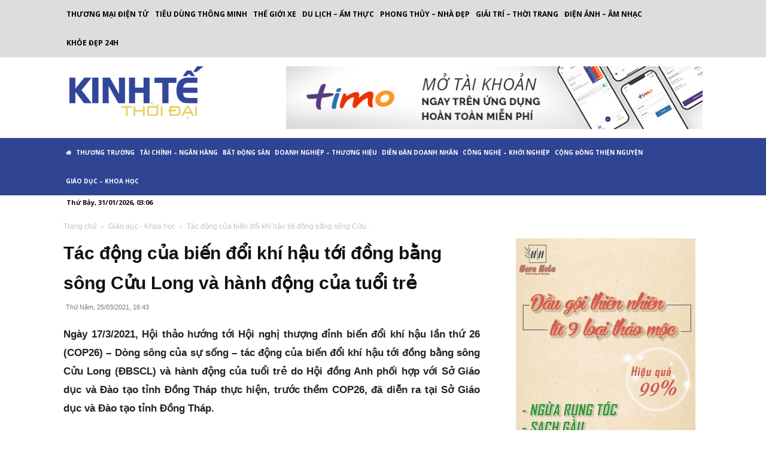

--- FILE ---
content_type: text/html; charset=UTF-8
request_url: https://kinhtethoidai.net/tac-dong-cua-bien-doi-khi-hau-toi-dong-bang-song-cuu-long-va-hanh-dong-cua-tuoi-tre.html
body_size: 24177
content:
<!doctype html >
<!--[if IE 8]><html class="ie8" lang="en"> <![endif]-->
<!--[if IE 9]><html class="ie9" lang="en"> <![endif]-->
<!--[if gt IE 8]><!--><html lang="vi" prefix="og: https://ogp.me/ns#"> <!--<![endif]--><head><title>Tác động của biến đổi khí hậu tới đồng bằng sông Cửu Long và hành động của tuổi trẻ - Kinh tế - Thời Đại</title><meta charset="UTF-8" /><link rel="preconnect" href="https://fonts.gstatic.com/" crossorigin /><meta name="viewport" content="width=device-width, initial-scale=1.0"><link rel="pingback" href="https://kinhtethoidai.net/xmlrpc.php" /><link rel="icon" type="image/png" href="https://storage.googleapis.com/kinhtethoidai/2021/07/0c8e9e92-favicon.png"><meta name="robots" content="follow, index, max-snippet:-1, max-video-preview:-1, max-image-preview:large"/><link rel="canonical" href="https://kinhtethoidai.net/tac-dong-cua-bien-doi-khi-hau-toi-dong-bang-song-cuu-long-va-hanh-dong-cua-tuoi-tre.html" /><meta property="og:locale" content="vi_VN" /><meta property="og:type" content="article" /><meta property="og:title" content="Tác động của biến đổi khí hậu tới đồng bằng sông Cửu Long và hành động của tuổi trẻ - Kinh tế - Thời Đại" /><meta property="og:description" content="Ngày 17/3/2021, Hội thảo hướng tới Hội nghị thượng đỉnh biến đổi khí hậu lần thứ 26 (COP26) &#8211; Dòng sông của sự sống – tác động của biến đổi khí hậu tới đồng bằng sông Cửu Long (ĐBSCL) và hành động của tuổi trẻ do Hội đồng Anh phối hợp với Sở Giáo dục [&hellip;]" /><meta property="og:url" content="https://kinhtethoidai.net/tac-dong-cua-bien-doi-khi-hau-toi-dong-bang-song-cuu-long-va-hanh-dong-cua-tuoi-tre.html" /><meta property="og:site_name" content="Kinh tế - Thời Đại" /><meta property="article:tag" content="biến đổi khí hậu" /><meta property="article:tag" content="Dòng sông của sự sống" /><meta property="article:tag" content="ĐBSCL" /><meta property="article:tag" content="đồng bằng sông cửu long" /><meta property="article:tag" content="Hội thảo biến đổi khí hậu" /><meta property="article:tag" content="Kinh Tế Thời Đại" /><meta property="article:tag" content="kinhtethoidai" /><meta property="article:tag" content="kinhtethoidai.vn" /><meta property="article:section" content="Giáo dục - Khoa học" /><meta property="og:updated_time" content="2021-03-25T22:23:44+07:00" /><meta property="og:image" content="https://storage.googleapis.com/kinhtethoidai/2021/03/e13e7ab6-hoi-thao-bien-doi-khi-hau-kinhtethoidai-3.jpg" /><meta property="og:image:secure_url" content="https://storage.googleapis.com/kinhtethoidai/2021/03/e13e7ab6-hoi-thao-bien-doi-khi-hau-kinhtethoidai-3.jpg" /><meta property="og:image:width" content="600" /><meta property="og:image:height" content="338" /><meta property="og:image:alt" content="Tác động của biến đổi khí hậu tới đồng bằng sông Cửu Long và hành động của tuổi trẻ" /><meta property="og:image:type" content="image/jpeg" /><meta property="article:published_time" content="2021-03-25T16:43:55+07:00" /><meta property="article:modified_time" content="2021-03-25T22:23:44+07:00" /><meta name="twitter:card" content="summary_large_image" /><meta name="twitter:title" content="Tác động của biến đổi khí hậu tới đồng bằng sông Cửu Long và hành động của tuổi trẻ - Kinh tế - Thời Đại" /><meta name="twitter:description" content="Ngày 17/3/2021, Hội thảo hướng tới Hội nghị thượng đỉnh biến đổi khí hậu lần thứ 26 (COP26) &#8211; Dòng sông của sự sống – tác động của biến đổi khí hậu tới đồng bằng sông Cửu Long (ĐBSCL) và hành động của tuổi trẻ do Hội đồng Anh phối hợp với Sở Giáo dục [&hellip;]" /><meta name="twitter:image" content="https://storage.googleapis.com/kinhtethoidai/2021/03/e13e7ab6-hoi-thao-bien-doi-khi-hau-kinhtethoidai-3.jpg" /><meta name="twitter:label1" content="Written by" /><meta name="twitter:data1" content="Nguyệt Lam" /><meta name="twitter:label2" content="Time to read" /><meta name="twitter:data2" content="13 minutes" /> <script type="application/ld+json" class="rank-math-schema-pro">{"@context":"https://schema.org","@graph":[{"@type":["NewsMediaOrganization","Organization"],"@id":"https://kinhtethoidai.net/#organization","name":"Kinhtethoidai","url":"https://kinhtethoidai.net"},{"@type":"WebSite","@id":"https://kinhtethoidai.net/#website","url":"https://kinhtethoidai.net","name":"Kinhtethoidai","publisher":{"@id":"https://kinhtethoidai.net/#organization"},"inLanguage":"vi"},{"@type":"ImageObject","@id":"https://storage.googleapis.com/kinhtethoidai/2021/03/e13e7ab6-hoi-thao-bien-doi-khi-hau-kinhtethoidai-3.jpg","url":"https://storage.googleapis.com/kinhtethoidai/2021/03/e13e7ab6-hoi-thao-bien-doi-khi-hau-kinhtethoidai-3.jpg","width":"600","height":"338","inLanguage":"vi"},{"@type":"Person","@id":"https://kinhtethoidai.net/author/nguyetlam","name":"Nguy\u1ec7t Lam","url":"https://kinhtethoidai.net/author/nguyetlam","image":{"@type":"ImageObject","@id":"https://kinhtethoidai.net/wp-content/litespeed/avatar/a7999b15d6e264629450829c180cf7d3.jpg?ver=1769603379","url":"https://kinhtethoidai.net/wp-content/litespeed/avatar/a7999b15d6e264629450829c180cf7d3.jpg?ver=1769603379","caption":"Nguy\u1ec7t Lam","inLanguage":"vi"},"worksFor":{"@id":"https://kinhtethoidai.net/#organization"}},{"@type":"WebPage","@id":"https://kinhtethoidai.net/tac-dong-cua-bien-doi-khi-hau-toi-dong-bang-song-cuu-long-va-hanh-dong-cua-tuoi-tre.html#webpage","url":"https://kinhtethoidai.net/tac-dong-cua-bien-doi-khi-hau-toi-dong-bang-song-cuu-long-va-hanh-dong-cua-tuoi-tre.html","name":"T\u00e1c \u0111\u1ed9ng c\u1ee7a bi\u1ebfn \u0111\u1ed5i kh\u00ed h\u1eadu t\u1edbi \u0111\u1ed3ng b\u1eb1ng s\u00f4ng C\u1eedu Long v\u00e0 h\u00e0nh \u0111\u1ed9ng c\u1ee7a tu\u1ed5i tr\u1ebb - Kinh t\u1ebf - Th\u1eddi \u0110\u1ea1i","datePublished":"2021-03-25T16:43:55+07:00","dateModified":"2021-03-25T22:23:44+07:00","author":{"@id":"https://kinhtethoidai.net/author/nguyetlam"},"isPartOf":{"@id":"https://kinhtethoidai.net/#website"},"primaryImageOfPage":{"@id":"https://storage.googleapis.com/kinhtethoidai/2021/03/e13e7ab6-hoi-thao-bien-doi-khi-hau-kinhtethoidai-3.jpg"},"inLanguage":"vi"},{"@type":"BlogPosting","headline":"T\u00e1c \u0111\u1ed9ng c\u1ee7a bi\u1ebfn \u0111\u1ed5i kh\u00ed h\u1eadu t\u1edbi \u0111\u1ed3ng b\u1eb1ng s\u00f4ng C\u1eedu Long v\u00e0 h\u00e0nh \u0111\u1ed9ng c\u1ee7a tu\u1ed5i tr\u1ebb - Kinh t\u1ebf - Th\u1eddi \u0110\u1ea1i","datePublished":"2021-03-25T16:43:55+07:00","dateModified":"2021-03-25T22:23:44+07:00","author":{"@id":"https://kinhtethoidai.net/author/nguyetlam"},"publisher":{"@id":"https://kinhtethoidai.net/#organization"},"description":"Ng\u00e0y 17/3/2021, H\u1ed9i th\u1ea3o h\u01b0\u1edbng t\u1edbi H\u1ed9i ngh\u1ecb th\u01b0\u1ee3ng \u0111\u1ec9nh bi\u1ebfn \u0111\u1ed5i kh\u00ed h\u1eadu l\u1ea7n th\u1ee9 26 (COP26) - D\u00f2ng s\u00f4ng c\u1ee7a s\u1ef1 s\u1ed1ng \u2013 t\u00e1c \u0111\u1ed9ng c\u1ee7a bi\u1ebfn \u0111\u1ed5i kh\u00ed h\u1eadu t\u1edbi \u0111\u1ed3ng b\u1eb1ng s\u00f4ng C\u1eedu Long (\u0110BSCL) v\u00e0 h\u00e0nh \u0111\u1ed9ng c\u1ee7a tu\u1ed5i tr\u1ebb do H\u1ed9i \u0111\u1ed3ng Anh ph\u1ed1i h\u1ee3p v\u1edbi S\u1edf Gi\u00e1o d\u1ee5c v\u00e0 \u0110\u00e0o t\u1ea1o t\u1ec9nh \u0110\u1ed3ng Th\u00e1p th\u1ef1c hi\u1ec7n, tr\u01b0\u1edbc th\u1ec1m COP26, \u0111\u00e3 di\u1ec5n ra t\u1ea1i S\u1edf Gi\u00e1o d\u1ee5c v\u00e0 \u0110\u00e0o t\u1ea1o t\u1ec9nh \u0110\u1ed3ng Th\u00e1p.","name":"T\u00e1c \u0111\u1ed9ng c\u1ee7a bi\u1ebfn \u0111\u1ed5i kh\u00ed h\u1eadu t\u1edbi \u0111\u1ed3ng b\u1eb1ng s\u00f4ng C\u1eedu Long v\u00e0 h\u00e0nh \u0111\u1ed9ng c\u1ee7a tu\u1ed5i tr\u1ebb - Kinh t\u1ebf - Th\u1eddi \u0110\u1ea1i","@id":"https://kinhtethoidai.net/tac-dong-cua-bien-doi-khi-hau-toi-dong-bang-song-cuu-long-va-hanh-dong-cua-tuoi-tre.html#richSnippet","isPartOf":{"@id":"https://kinhtethoidai.net/tac-dong-cua-bien-doi-khi-hau-toi-dong-bang-song-cuu-long-va-hanh-dong-cua-tuoi-tre.html#webpage"},"image":{"@id":"https://storage.googleapis.com/kinhtethoidai/2021/03/e13e7ab6-hoi-thao-bien-doi-khi-hau-kinhtethoidai-3.jpg"},"inLanguage":"vi","mainEntityOfPage":{"@id":"https://kinhtethoidai.net/tac-dong-cua-bien-doi-khi-hau-toi-dong-bang-song-cuu-long-va-hanh-dong-cua-tuoi-tre.html#webpage"}}]}</script> <link rel='dns-prefetch' href='//fonts.googleapis.com' /><link rel="alternate" type="application/rss+xml" title="Dòng thông tin Kinh tế - Thời Đại &raquo;" href="https://kinhtethoidai.net/feed" /><link rel="alternate" type="application/rss+xml" title="Dòng phản hồi Kinh tế - Thời Đại &raquo;" href="https://kinhtethoidai.net/comments/feed" /> <script>WebFontConfig={google:{families:["Open Sans:400,600,700","Rubik:400","Oswald:400","Roboto:400,500,700","Rubik:400,500","Oswald:600,400&display=swap"]}};if ( typeof WebFont === "object" && typeof WebFont.load === "function" ) { WebFont.load( WebFontConfig ); }</script><script data-optimized="1" src="https://kinhtethoidai.net/wp-content/plugins/litespeed-cache/assets/js/webfontloader.min.js"></script><link data-optimized="2" rel="stylesheet" href="https://kinhtethoidai.net/wp-content/litespeed/css/77a4ca4785568d3ff615436810c5f274.css?ver=6c2b3" /> <script type="text/javascript" src="https://kinhtethoidai.net/wp-includes/js/jquery/jquery.min.js?ver=3.7.1" id="jquery-core-js"></script> <link rel="https://api.w.org/" href="https://kinhtethoidai.net/wp-json/" /><link rel="alternate" type="application/json" href="https://kinhtethoidai.net/wp-json/wp/v2/posts/30815" /><link rel="EditURI" type="application/rsd+xml" title="RSD" href="https://kinhtethoidai.net/xmlrpc.php?rsd" /><meta name="generator" content="WordPress 6.4.7" /><link rel='shortlink' href='https://kinhtethoidai.net/?p=30815' /><link rel="alternate" type="application/json+oembed" href="https://kinhtethoidai.net/wp-json/oembed/1.0/embed?url=https%3A%2F%2Fkinhtethoidai.net%2Ftac-dong-cua-bien-doi-khi-hau-toi-dong-bang-song-cuu-long-va-hanh-dong-cua-tuoi-tre.html" /><link rel="alternate" type="text/xml+oembed" href="https://kinhtethoidai.net/wp-json/oembed/1.0/embed?url=https%3A%2F%2Fkinhtethoidai.net%2Ftac-dong-cua-bien-doi-khi-hau-toi-dong-bang-song-cuu-long-va-hanh-dong-cua-tuoi-tre.html&#038;format=xml" /> <script async src="https://kinhtethoidai.net/wp-content/litespeed/localres/aHR0cHM6Ly93d3cuZ29vZ2xldGFnbWFuYWdlci5jb20vZ3RhZy9qcw==?id=UA-140598962-1"></script> <script>window.dataLayer = window.dataLayer || [];
  function gtag(){dataLayer.push(arguments);}
  gtag('js', new Date());

  gtag('config', 'UA-140598962-1');</script> <script type="application/ld+json">{
        "@context": "https://schema.org",
        "@type": "BreadcrumbList",
        "itemListElement": [
            {
                "@type": "ListItem",
                "position": 1,
                "item": {
                    "@type": "WebSite",
                    "@id": "https://kinhtethoidai.net/",
                    "name": "Trang chủ"
                }
            },
            {
                "@type": "ListItem",
                "position": 2,
                    "item": {
                    "@type": "WebPage",
                    "@id": "https://kinhtethoidai.net/giao-duc-khoa-hoc",
                    "name": "Giáo dục - Khoa học"
                }
            }
            ,{
                "@type": "ListItem",
                "position": 3,
                    "item": {
                    "@type": "WebPage",
                    "@id": "https://kinhtethoidai.net/tac-dong-cua-bien-doi-khi-hau-toi-dong-bang-song-cuu-long-va-hanh-dong-cua-tuoi-tre.html",
                    "name": "Tác động của biến đổi khí hậu tới đồng bằng sông Cửu..."                                
                }
            }    
        ]
    }</script> </head><body data-rsssl=1 class="post-template-default single single-post postid-30815 single-format-standard td-standard-pack tac-dong-cua-bien-doi-khi-hau-toi-dong-bang-song-cuu-long-va-hanh-dong-cua-tuoi-tre global-block-template-1 td-local-news single_template_5  tdc-header-template  tdc-footer-template td-full-layout" itemscope="itemscope" itemtype="https://schema.org/WebPage"><div class="td-scroll-up  td-hide-scroll-up-on-mob" style="display:none;"><i class="td-icon-menu-up"></i></div><div class="td-menu-background" style="visibility:hidden"></div><div id="td-mobile-nav" style="visibility:hidden"><div class="td-mobile-container"><div class="td-menu-socials-wrap"><div class="td-menu-socials">
<span class="td-social-icon-wrap">
<a target="_blank" href="#" title="Facebook">
<i class="td-icon-font td-icon-facebook"></i>
<span style="display: none">Facebook</span>
</a>
</span>
<span class="td-social-icon-wrap">
<a target="_blank" href="#" title="Twitter">
<i class="td-icon-font td-icon-twitter"></i>
<span style="display: none">Twitter</span>
</a>
</span>
<span class="td-social-icon-wrap">
<a target="_blank" href="#" title="VKontakte">
<i class="td-icon-font td-icon-vk"></i>
<span style="display: none">VKontakte</span>
</a>
</span>
<span class="td-social-icon-wrap">
<a target="_blank" href="#" title="Youtube">
<i class="td-icon-font td-icon-youtube"></i>
<span style="display: none">Youtube</span>
</a>
</span></div><div class="td-mobile-close">
<span><i class="td-icon-close-mobile"></i></span></div></div><div class="td-mobile-content"><div class="menu-mobile-menu-container"><ul id="menu-mobile-menu" class="td-mobile-main-menu"><li id="menu-item-1454" class="menu-item menu-item-type-taxonomy menu-item-object-category menu-item-first menu-item-1454"><a href="https://kinhtethoidai.net/thuong-truong">Thương trường</a></li><li id="menu-item-1453" class="menu-item menu-item-type-taxonomy menu-item-object-category menu-item-1453"><a href="https://kinhtethoidai.net/tai-chinh-ngan-hang">Tài chính &#8211; Ngân hàng</a></li><li id="menu-item-1438" class="menu-item menu-item-type-taxonomy menu-item-object-category menu-item-1438"><a href="https://kinhtethoidai.net/bat-dong-san">Bất động sản</a></li><li id="menu-item-1442" class="menu-item menu-item-type-taxonomy menu-item-object-category menu-item-1442"><a href="https://kinhtethoidai.net/doanh-nghiep-thuong-hieu">Doanh nghiệp &#8211; Thương hiệu</a></li><li id="menu-item-1441" class="menu-item menu-item-type-taxonomy menu-item-object-category menu-item-1441"><a href="https://kinhtethoidai.net/dien-dan-doanh-nhan">Diễn đàn doanh nhân</a></li><li id="menu-item-1440" class="menu-item menu-item-type-taxonomy menu-item-object-category menu-item-1440"><a href="https://kinhtethoidai.net/cong-nghe-khoi-nghiep">Công nghệ &#8211; Khởi nghiệp</a></li><li id="menu-item-32305" class="menu-item menu-item-type-taxonomy menu-item-object-category menu-item-32305"><a href="https://kinhtethoidai.net/the-gioi-xe">Thế giới xe</a></li><li id="menu-item-32306" class="menu-item menu-item-type-taxonomy menu-item-object-category menu-item-32306"><a href="https://kinhtethoidai.net/thuong-mai-dien-tu">Thương mại điện tử</a></li><li id="menu-item-1439" class="menu-item menu-item-type-taxonomy menu-item-object-category menu-item-1439"><a href="https://kinhtethoidai.net/cong-dong-thien-nguyen">Cộng đồng thiện nguyện</a></li><li id="menu-item-1447" class="menu-item menu-item-type-taxonomy menu-item-object-category current-post-ancestor current-menu-parent current-post-parent menu-item-1447"><a href="https://kinhtethoidai.net/giao-duc-khoa-hoc">Giáo dục &#8211; Khoa học</a></li><li id="menu-item-1455" class="menu-item menu-item-type-taxonomy menu-item-object-category menu-item-1455"><a href="https://kinhtethoidai.net/tieu-dung-thong-minh">Tiêu dùng thông minh</a></li><li id="menu-item-1443" class="menu-item menu-item-type-taxonomy menu-item-object-category menu-item-1443"><a href="https://kinhtethoidai.net/du-lich-am-thuc">Du lịch &#8211; Ẩm thực</a></li><li id="menu-item-1452" class="menu-item menu-item-type-taxonomy menu-item-object-category menu-item-1452"><a href="https://kinhtethoidai.net/phong-thuy-nha-dep">Phong thủy &#8211; Nhà đẹp</a></li><li id="menu-item-1446" class="menu-item menu-item-type-taxonomy menu-item-object-category menu-item-1446"><a href="https://kinhtethoidai.net/giai-tri-thoi-trang">Giải trí &#8211; Thời trang</a></li><li id="menu-item-1444" class="menu-item menu-item-type-taxonomy menu-item-object-category menu-item-1444"><a href="https://kinhtethoidai.net/dien-anh-am-nhac">Điện ảnh &#8211; Âm nhạc</a></li><li id="menu-item-1451" class="menu-item menu-item-type-taxonomy menu-item-object-category menu-item-1451"><a href="https://kinhtethoidai.net/phong-cach-song">Phong cách sống</a></li><li id="menu-item-1448" class="menu-item menu-item-type-taxonomy menu-item-object-category menu-item-1448"><a href="https://kinhtethoidai.net/khoe-dep-24h">Khỏe đẹp 24h</a></li><li id="menu-item-1449" class="menu-item menu-item-type-taxonomy menu-item-object-category menu-item-1449"><a href="https://kinhtethoidai.net/the-thao-360">Thể thao 360°</a></li><li id="menu-item-1450" class="menu-item menu-item-type-taxonomy menu-item-object-category menu-item-1450"><a href="https://kinhtethoidai.net/nong-nghiep-xanh">Nông nghiệp xanh</a></li><li id="menu-item-1445" class="menu-item menu-item-type-taxonomy menu-item-object-category menu-item-1445"><a href="https://kinhtethoidai.net/doi-song-xa-hoi">Đời sống &#8211; Xã hội</a></li><li id="menu-item-1457" class="menu-item menu-item-type-taxonomy menu-item-object-category menu-item-1457"><a href="https://kinhtethoidai.net/van-hoa-loi-song">Văn hóa &#8211; Lối sống</a></li><li id="menu-item-1458" class="menu-item menu-item-type-taxonomy menu-item-object-category menu-item-1458"><a href="https://kinhtethoidai.net/video-hot">Video Hot</a></li></ul></div></div></div></div><div class="td-search-background" style="visibility:hidden"></div><div class="td-search-wrap-mob" style="visibility:hidden"><div class="td-drop-down-search"><form method="get" class="td-search-form" action="https://kinhtethoidai.net/"><div class="td-search-close">
<span><i class="td-icon-close-mobile"></i></span></div><div role="search" class="td-search-input">
<span>TÌM KIẾM</span>
<input id="td-header-search-mob" type="text" value="" name="s" autocomplete="off" /></div></form><div id="td-aj-search-mob" class="td-ajax-search-flex"></div></div></div><div id="td-outer-wrap" class="td-theme-wrap"><div class="td-header-template-wrap" style="position: relative"><div class="td-header-mobile-wrap "><div id="tdi_1" class="tdc-zone"><div class="tdc_zone tdi_2  wpb_row td-pb-row tdc-element-style"  ><style scoped>.tdi_2{min-height:0}.tdi_2>.td-element-style:after{content:''!important;width:100%!important;height:100%!important;position:absolute!important;top:0!important;left:0!important;z-index:0!important;display:block!important;background-color:#ffffff!important}.td-header-mobile-wrap{position:relative;width:100%}@media (max-width:767px){.tdi_2:before{content:'';display:block;width:100vw;height:100%;position:absolute;left:50%;transform:translateX(-50%);box-shadow:none;z-index:20;pointer-events:none}@media (max-width:767px){.tdi_2:before{width:100%}}}</style><div class="tdi_1_rand_style td-element-style" ></div><div id="tdi_3" class="tdc-row"><div class="vc_row tdi_4  wpb_row td-pb-row tdc-element-style" ><style scoped>.tdi_4,.tdi_4 .tdc-columns{min-height:0}.tdi_4,.tdi_4 .tdc-columns{display:block}.tdi_4 .tdc-columns{width:100%}@media (max-width:767px){@media (min-width:768px){.tdi_4{margin-left:-0px;margin-right:-0px}.tdi_4 .tdc-row-video-background-error,.tdi_4>.vc_column,.tdi_4>.tdc-columns>.vc_column{padding-left:0px;padding-right:0px}}}@media (max-width:767px){.tdi_4{padding-top:5px!important;padding-bottom:5px!important;position:relative}}</style><div class="tdi_3_rand_style td-element-style" ><div class="td-element-style-before"><style>@media (max-width:767px){.tdi_3_rand_style>.td-element-style-before{content:''!important;width:100%!important;height:100%!important;position:absolute!important;top:0!important;left:0!important;display:block!important;z-index:0!important;background-image:none!important;opacity:0.2!important;background-size:cover!important;background-position:center top!important}}</style></div><style>@media (max-width:767px){.tdi_3_rand_style{background-color:#ffffff!important}}</style></div><div class="vc_column tdi_6  wpb_column vc_column_container tdc-column td-pb-span4"><style scoped>.tdi_6{vertical-align:baseline}.tdi_6>.wpb_wrapper,.tdi_6>.wpb_wrapper>.tdc-elements{display:block}.tdi_6>.wpb_wrapper>.tdc-elements{width:100%}.tdi_6>.wpb_wrapper>.vc_row_inner{width:auto}.tdi_6>.wpb_wrapper{width:auto;height:auto}@media (max-width:767px){.tdi_6{vertical-align:middle}}@media (max-width:767px){.tdi_6{width:20%!important;display:inline-block!important}}</style><div class="wpb_wrapper" ><div class="td_block_wrap tdb_mobile_menu tdi_7 td-pb-border-top td_block_template_1 tdb-header-align"  data-td-block-uid="tdi_7" ><style>@media (max-width:767px){.tdi_7{margin-left:-16px!important}}</style><style>.tdb-header-align{vertical-align:middle}.tdb_mobile_menu{margin-bottom:0;clear:none}.tdb_mobile_menu a{display:inline-block!important;position:relative;text-align:center;color:var(--td_theme_color,#4db2ec)}.tdb_mobile_menu a>span{display:flex;align-items:center;justify-content:center}.tdb_mobile_menu svg{height:auto}.tdb_mobile_menu svg,.tdb_mobile_menu svg *{fill:var(--td_theme_color,#4db2ec)}#tdc-live-iframe .tdb_mobile_menu a{pointer-events:none}.td-menu-mob-open-menu{overflow:hidden}.td-menu-mob-open-menu #td-outer-wrap{position:static}.tdi_7{display:inline-block}.tdi_7 .tdb-mobile-menu-button i{font-size:22px;width:55px;height:55px;line-height:55px}.tdi_7 .tdb-mobile-menu-button svg{width:22px}.tdi_7 .tdb-mobile-menu-button .tdb-mobile-menu-icon-svg{width:55px;height:55px}.tdi_7 .tdb-mobile-menu-button{color:#304494}.tdi_7 .tdb-mobile-menu-button svg,.tdi_7 .tdb-mobile-menu-button svg *{fill:#304494}.tdi_7 .tdb-mobile-menu-button:hover{color:#304494}.tdi_7 .tdb-mobile-menu-button:hover svg,.tdi_7 .tdb-mobile-menu-button:hover svg *{fill:#304494}@media (max-width:767px){.tdi_7 .tdb-mobile-menu-button i{font-size:27px}.tdi_7 .tdb-mobile-menu-button svg{width:27px}.tdi_7 .tdb-mobile-menu-button i{width:54px;height:54px;line-height:54px}.tdi_7 .tdb-mobile-menu-button .tdb-mobile-menu-icon-svg{width:54px;height:54px}}</style><div class="tdb-block-inner td-fix-index"><span class="tdb-mobile-menu-button"><span class="tdb-mobile-menu-icon tdb-mobile-menu-icon-svg" ><svg version="1.1" xmlns="http://www.w3.org/2000/svg" viewBox="0 0 1024 1024"><path d="M903.864 490.013h-783.749c-17.172 0-31.109 13.937-31.109 31.109 0 17.234 13.937 31.15 31.109 31.15h783.739c17.213 0 31.13-13.916 31.13-31.15 0.010-17.162-13.916-31.109-31.119-31.109zM903.864 226.835h-783.749c-17.172 0-31.109 13.916-31.109 31.16 0 17.213 13.937 31.109 31.109 31.109h783.739c17.213 0 31.13-13.896 31.13-31.109 0.010-17.234-13.916-31.16-31.119-31.16zM903.864 753.181h-783.749c-17.172 0-31.109 13.916-31.109 31.099 0 17.244 13.937 31.16 31.109 31.16h783.739c17.213 0 31.13-13.916 31.13-31.16 0.010-17.172-13.916-31.099-31.119-31.099z"></path></svg></span></span></div></div></div></div><div class="vc_column tdi_9  wpb_column vc_column_container tdc-column td-pb-span4"><style scoped>.tdi_9{vertical-align:baseline}.tdi_9>.wpb_wrapper,.tdi_9>.wpb_wrapper>.tdc-elements{display:block}.tdi_9>.wpb_wrapper>.tdc-elements{width:100%}.tdi_9>.wpb_wrapper>.vc_row_inner{width:auto}.tdi_9>.wpb_wrapper{width:auto;height:auto}@media (max-width:767px){.tdi_9{vertical-align:middle}}@media (max-width:767px){.tdi_9{width:60%!important;display:inline-block!important}}</style><div class="wpb_wrapper" ><div class="td_block_wrap tdb_header_logo tdi_10 td-pb-border-top td_block_template_1 tdb-header-align"  data-td-block-uid="tdi_10" ><style>.tdb_header_logo{margin-bottom:0;clear:none}.tdb_header_logo .tdb-logo-a,.tdb_header_logo h1{display:flex;pointer-events:auto;align-items:flex-start}.tdb_header_logo h1{margin:0;line-height:0}.tdb_header_logo .tdb-logo-img-wrap img{display:block}.tdb_header_logo .tdb-logo-svg-wrap+.tdb-logo-img-wrap{display:none}.tdb_header_logo .tdb-logo-svg-wrap svg{width:50px;display:block;transition:fill .3s ease}.tdb_header_logo .tdb-logo-text-wrap{display:flex}.tdb_header_logo .tdb-logo-text-title,.tdb_header_logo .tdb-logo-text-tagline{-webkit-transition:all 0.2s ease;transition:all 0.2s ease}.tdb_header_logo .tdb-logo-text-title{background-size:cover;background-position:center center;font-size:75px;font-family:serif;line-height:1.1;color:#222;white-space:nowrap}.tdb_header_logo .tdb-logo-text-tagline{margin-top:2px;font-size:12px;font-family:serif;letter-spacing:1.8px;line-height:1;color:#767676}.tdb_header_logo .tdb-logo-icon{position:relative;font-size:46px;color:#000}.tdb_header_logo .tdb-logo-icon-svg{line-height:0}.tdb_header_logo .tdb-logo-icon-svg svg{width:46px;height:auto}.tdb_header_logo .tdb-logo-icon-svg svg,.tdb_header_logo .tdb-logo-icon-svg svg *{fill:#000}.tdi_10 .tdb-logo-a,.tdi_10 h1{align-items:flex-start;justify-content:center}.tdi_10 .tdb-logo-svg-wrap{display:block}.tdi_10 .tdb-logo-svg-wrap+.tdb-logo-img-wrap{display:none}.tdi_10 .tdb-logo-img-wrap{display:block}.tdi_10 .tdb-logo-text-tagline{margin-top:2px;margin-left:0;display:none}.tdi_10 .tdb-logo-text-title{display:none}.tdi_10 .tdb-logo-text-wrap{flex-direction:column;align-items:flex-start}.tdi_10 .tdb-logo-icon{top:0px;display:block}@media (max-width:767px){.tdb_header_logo .tdb-logo-text-title{font-size:36px}}@media (max-width:767px){.tdb_header_logo .tdb-logo-text-tagline{font-size:11px}}@media (max-width:767px){.tdi_10 .tdb-logo-img{max-width:160px}}</style><div class="tdb-block-inner td-fix-index"><a class="tdb-logo-a" href="https://kinhtethoidai.net/"><span class="tdb-logo-img-wrap"><img data-lazyloaded="1" src="[data-uri]" class="tdb-logo-img" data-src="https://storage.googleapis.com/kinhtethoidai/2021/07/62d93111-logo.png" alt="Logo"  title=""  width="246" height="90" /><noscript><img class="tdb-logo-img" src="https://storage.googleapis.com/kinhtethoidai/2021/07/62d93111-logo.png" alt="Logo"  title=""  width="246" height="90" /></noscript></span></a></div></div></div></div><div class="vc_column tdi_12  wpb_column vc_column_container tdc-column td-pb-span4"><style scoped>.tdi_12{vertical-align:baseline}.tdi_12>.wpb_wrapper,.tdi_12>.wpb_wrapper>.tdc-elements{display:block}.tdi_12>.wpb_wrapper>.tdc-elements{width:100%}.tdi_12>.wpb_wrapper>.vc_row_inner{width:auto}.tdi_12>.wpb_wrapper{width:auto;height:auto}@media (max-width:767px){.tdi_12{vertical-align:middle}}@media (max-width:767px){.tdi_12{width:20%!important;display:inline-block!important}}</style><div class="wpb_wrapper" ><div class="td_block_wrap tdb_mobile_search tdi_13 td-pb-border-top td_block_template_1 tdb-header-align"  data-td-block-uid="tdi_13" ><style>@media (max-width:767px){.tdi_13{margin-right:-18px!important;margin-bottom:0px!important}}</style><style>.tdb_mobile_search{margin-bottom:0;clear:none}.tdb_mobile_search a{display:inline-block!important;position:relative;text-align:center;color:var(--td_theme_color,#4db2ec)}.tdb_mobile_search a>span{display:flex;align-items:center;justify-content:center}.tdb_mobile_search svg{height:auto}.tdb_mobile_search svg,.tdb_mobile_search svg *{fill:var(--td_theme_color,#4db2ec)}#tdc-live-iframe .tdb_mobile_search a{pointer-events:none}.td-search-opened{overflow:hidden}.td-search-opened #td-outer-wrap{position:static}.td-search-opened .td-search-wrap-mob{position:fixed;height:calc(100% + 1px)}.td-search-opened .td-drop-down-search{height:calc(100% + 1px);overflow-y:scroll;overflow-x:hidden}.tdi_13{display:inline-block;float:right;clear:none}.tdi_13 .tdb-header-search-button-mob i{font-size:22px;width:55px;height:55px;line-height:55px}.tdi_13 .tdb-header-search-button-mob svg{width:22px}.tdi_13 .tdb-header-search-button-mob .tdb-mobile-search-icon-svg{width:55px;height:55px;display:flex;justify-content:center}.tdi_13 .tdb-header-search-button-mob{color:#304494}.tdi_13 .tdb-header-search-button-mob svg,.tdi_13 .tdb-header-search-button-mob svg *{fill:#304494}.tdi_13 .tdb-header-search-button-mob:hover{color:#304494}</style><div class="tdb-block-inner td-fix-index"><span class="tdb-header-search-button-mob dropdown-toggle" data-toggle="dropdown"><span class="tdb-mobile-search-icon tdb-mobile-search-icon-svg" ><svg version="1.1" xmlns="http://www.w3.org/2000/svg" viewBox="0 0 1024 1024"><path d="M958.484 910.161l-134.564-134.502c63.099-76.595 94.781-170.455 94.72-264.141 0.061-106.414-40.755-213.228-121.917-294.431-81.244-81.183-187.976-121.958-294.359-121.938-106.435-0.020-213.187 40.796-294.369 121.938-81.234 81.203-122.010 188.017-121.989 294.369-0.020 106.445 40.755 213.166 121.989 294.287 81.193 81.285 187.945 122.020 294.369 121.979 93.716 0.041 187.597-31.642 264.11-94.659l134.554 134.564 57.457-57.467zM265.431 748.348c-65.546-65.495-98.13-150.999-98.171-236.882 0.041-85.832 32.625-171.346 98.171-236.913 65.567-65.536 151.081-98.099 236.933-98.14 85.821 0.041 171.336 32.604 236.902 98.14 65.495 65.516 98.12 151.122 98.12 236.913 0 85.924-32.625 171.387-98.12 236.882-65.556 65.495-151.009 98.099-236.902 98.099-85.852 0-171.366-32.604-236.933-98.099zM505.385 272.864c-61.901 0.020-123.566 23.501-170.824 70.799-47.288 47.258-70.769 108.923-70.799 170.834-0.041 26.624 4.383 53.105 13.046 78.428-0.031-0.522-0.092-1.024-0.031-1.556 13.199-91.341 48.241-159.775 96.963-208.497v-0.020h0.031c48.712-48.722 117.135-83.763 208.486-96.963 0.522-0.061 1.024 0 1.536 0.041-25.313-8.684-51.794-13.087-78.408-13.066z"></path></svg></span></span></div></div></div></div></div></div><div id="tdi_14" class="tdc-row"><div class="vc_row tdi_15  wpb_row td-pb-row" ><style scoped>.tdi_15,.tdi_15 .tdc-columns{min-height:0}.tdi_15,.tdi_15 .tdc-columns{display:block}.tdi_15 .tdc-columns{width:100%}</style><div class="vc_column tdi_17  wpb_column vc_column_container tdc-column td-pb-span12"><style scoped>.tdi_17{vertical-align:baseline}.tdi_17>.wpb_wrapper,.tdi_17>.wpb_wrapper>.tdc-elements{display:block}.tdi_17>.wpb_wrapper>.tdc-elements{width:100%}.tdi_17>.wpb_wrapper>.vc_row_inner{width:auto}.tdi_17>.wpb_wrapper{width:auto;height:auto}</style><div class="wpb_wrapper" ><div class="wpb_wrapper td_block_separator td_block_wrap vc_separator tdi_19  td_separator_solid td_separator_center"><span style="border-color:#304494;border-width:3px;width:100%;"></span><style scoped>.td_block_separator{width:100%;align-items:center;margin-bottom:38px;padding-bottom:10px}.td_block_separator span{position:relative;display:block;margin:0 auto;width:100%;height:1px;border-top:1px solid #EBEBEB}.td_separator_align_left span{margin-left:0}.td_separator_align_right span{margin-right:0}.td_separator_dashed span{border-top-style:dashed}.td_separator_dotted span{border-top-style:dotted}.td_separator_double span{height:3px;border-bottom:1px solid #EBEBEB}.td_separator_shadow>span{position:relative;height:20px;overflow:hidden;border:0;color:#EBEBEB}.td_separator_shadow>span>span{position:absolute;top:-30px;left:0;right:0;margin:0 auto;height:13px;width:98%;border-radius:100%}html :where([style*='border-width']){border-style:none}.tdi_19{margin-right:-48px!important;margin-bottom:0px!important;margin-left:-48px!important;width:auto!important}@media (min-width:1019px) and (max-width:1140px){.tdi_19{margin-right:-24px!important;margin-left:-24px!important}}</style></div></div></div></div></div></div></div></div><div class="td-header-desktop-wrap "><div id="tdi_20" class="tdc-zone"><div class="tdc_zone tdi_21  wpb_row td-pb-row tdc-element-style"  ><style scoped>.tdi_21{min-height:0}.td-header-desktop-wrap{position:relative}.tdi_21{margin-right:auto!important;margin-left:auto!important;position:relative}@media (min-width:1019px) and (max-width:1140px){.tdi_21{width:100%!important}}@media (min-width:768px) and (max-width:1018px){.tdi_21{width:100%!important}}@media (max-width:767px){.tdi_21{width:100%!important}}</style><div class="tdi_20_rand_style td-element-style" ><style>.tdi_20_rand_style{background-color:#ffffff!important}</style></div><div id="tdi_22" class="tdc-row stretch_row"><div class="vc_row tdi_23  wpb_row td-pb-row tdc-element-style" ><style scoped>.tdi_23,.tdi_23 .tdc-columns{min-height:0}.tdi_23>.td-element-style:after{content:''!important;width:100%!important;height:100%!important;position:absolute!important;top:0!important;left:0!important;z-index:0!important;display:block!important;background-color:#dddddd!important}.tdi_23,.tdi_23 .tdc-columns{display:block}.tdi_23 .tdc-columns{width:100%}</style><div class="tdi_22_rand_style td-element-style" ></div><div class="vc_column tdi_25  wpb_column vc_column_container tdc-column td-pb-span12"><style scoped>.tdi_25{vertical-align:baseline}.tdi_25>.wpb_wrapper,.tdi_25>.wpb_wrapper>.tdc-elements{display:block}.tdi_25>.wpb_wrapper>.tdc-elements{width:100%}.tdi_25>.wpb_wrapper>.vc_row_inner{width:auto}.tdi_25>.wpb_wrapper{width:auto;height:auto}</style><div class="wpb_wrapper" ><div class="td_block_wrap tdb_header_menu tdi_26 tds_menu_active1 tds_menu_sub_active1 td-pb-border-top td_block_template_1 tdb-header-align"  data-td-block-uid="tdi_26"  style=" z-index: 999;"><style>.tdb_header_menu{margin-bottom:0;z-index:999;clear:none}.tdb_header_menu .tdb-main-sub-icon-fake,.tdb_header_menu .tdb-sub-icon-fake{display:none}.rtl .tdb_header_menu .tdb-menu{display:flex}.tdb_header_menu .tdb-menu{display:inline-block;vertical-align:middle;margin:0}.tdb_header_menu .tdb-menu .tdb-mega-menu-inactive,.tdb_header_menu .tdb-menu .tdb-menu-item-inactive{pointer-events:none}.tdb_header_menu .tdb-menu .tdb-mega-menu-inactive>ul,.tdb_header_menu .tdb-menu .tdb-menu-item-inactive>ul{visibility:hidden;opacity:0}.tdb_header_menu .tdb-menu .sub-menu{font-size:14px;position:absolute;top:-999em;background-color:#fff;z-index:99}.tdb_header_menu .tdb-menu .sub-menu>li{list-style-type:none;margin:0;font-family:'Open Sans','Open Sans Regular',sans-serif}.tdb_header_menu .tdb-menu>li{float:left;list-style-type:none;margin:0}.tdb_header_menu .tdb-menu>li>a{position:relative;display:inline-block;padding:0 14px;font-weight:700;font-size:14px;line-height:48px;vertical-align:middle;text-transform:uppercase;-webkit-backface-visibility:hidden;color:#000;font-family:'Open Sans','Open Sans Regular',sans-serif}.tdb_header_menu .tdb-menu>li>a:after{content:'';position:absolute;bottom:0;left:0;right:0;margin:0 auto;width:0;height:3px;background-color:var(--td_theme_color,#4db2ec);-webkit-transform:translate3d(0,0,0);transform:translate3d(0,0,0);-webkit-transition:width 0.2s ease;transition:width 0.2s ease}.tdb_header_menu .tdb-menu>li>a>.tdb-menu-item-text{display:inline-block}.tdb_header_menu .tdb-menu>li>a .tdb-menu-item-text,.tdb_header_menu .tdb-menu>li>a span{vertical-align:middle;float:left}.tdb_header_menu .tdb-menu>li>a .tdb-sub-menu-icon{margin:0 0 0 7px}.tdb_header_menu .tdb-menu>li>a .tdb-sub-menu-icon-svg{float:none;line-height:0}.tdb_header_menu .tdb-menu>li>a .tdb-sub-menu-icon-svg svg{width:14px;height:auto}.tdb_header_menu .tdb-menu>li>a .tdb-sub-menu-icon-svg svg,.tdb_header_menu .tdb-menu>li>a .tdb-sub-menu-icon-svg svg *{fill:#000}.tdb_header_menu .tdb-menu>li.current-menu-item>a:after,.tdb_header_menu .tdb-menu>li.current-menu-ancestor>a:after,.tdb_header_menu .tdb-menu>li.current-category-ancestor>a:after,.tdb_header_menu .tdb-menu>li.current-page-ancestor>a:after,.tdb_header_menu .tdb-menu>li:hover>a:after,.tdb_header_menu .tdb-menu>li.tdb-hover>a:after{width:100%}.tdb_header_menu .tdb-menu>li:hover>ul,.tdb_header_menu .tdb-menu>li.tdb-hover>ul{top:auto;display:block!important}.tdb_header_menu .tdb-menu>li.td-normal-menu>ul.sub-menu{top:auto;left:0;z-index:99}.tdb_header_menu .tdb-menu>li .tdb-menu-sep{position:relative;vertical-align:middle;font-size:14px}.tdb_header_menu .tdb-menu>li .tdb-menu-sep-svg{line-height:0}.tdb_header_menu .tdb-menu>li .tdb-menu-sep-svg svg{width:14px;height:auto}.tdb_header_menu .tdb-menu>li:last-child .tdb-menu-sep{display:none}.tdb_header_menu .tdb-menu-item-text{word-wrap:break-word}.tdb_header_menu .tdb-menu-item-text,.tdb_header_menu .tdb-sub-menu-icon,.tdb_header_menu .tdb-menu-more-subicon{vertical-align:middle}.tdb_header_menu .tdb-sub-menu-icon,.tdb_header_menu .tdb-menu-more-subicon{position:relative;top:0;padding-left:0}.tdb_header_menu .tdb-normal-menu{position:relative}.tdb_header_menu .tdb-normal-menu ul{left:0;padding:15px 0;text-align:left}.tdb_header_menu .tdb-normal-menu ul ul{margin-top:-15px}.tdb_header_menu .tdb-normal-menu ul .tdb-menu-item{position:relative;list-style-type:none}.tdb_header_menu .tdb-normal-menu ul .tdb-menu-item>a{position:relative;display:block;padding:7px 30px;font-size:12px;line-height:20px;color:#111}.tdb_header_menu .tdb-normal-menu ul .tdb-menu-item>a .tdb-sub-menu-icon,.tdb_header_menu .td-pulldown-filter-list .tdb-menu-item>a .tdb-sub-menu-icon{position:absolute;top:50%;-webkit-transform:translateY(-50%);transform:translateY(-50%);right:0;padding-right:inherit;font-size:7px;line-height:20px}.tdb_header_menu .tdb-normal-menu ul .tdb-menu-item>a .tdb-sub-menu-icon-svg,.tdb_header_menu .td-pulldown-filter-list .tdb-menu-item>a .tdb-sub-menu-icon-svg{line-height:0}.tdb_header_menu .tdb-normal-menu ul .tdb-menu-item>a .tdb-sub-menu-icon-svg svg,.tdb_header_menu .td-pulldown-filter-list .tdb-menu-item>a .tdb-sub-menu-icon-svg svg{width:7px;height:auto}.tdb_header_menu .tdb-normal-menu ul .tdb-menu-item>a .tdb-sub-menu-icon-svg svg,.tdb_header_menu .tdb-normal-menu ul .tdb-menu-item>a .tdb-sub-menu-icon-svg svg *,.tdb_header_menu .td-pulldown-filter-list .tdb-menu-item>a .tdb-sub-menu-icon svg,.tdb_header_menu .td-pulldown-filter-list .tdb-menu-item>a .tdb-sub-menu-icon svg *{fill:#000}.tdb_header_menu .tdb-normal-menu ul .tdb-menu-item:hover>ul,.tdb_header_menu .tdb-normal-menu ul .tdb-menu-item.tdb-hover>ul{top:0;display:block!important}.tdb_header_menu .tdb-normal-menu ul .tdb-menu-item.current-menu-item>a,.tdb_header_menu .tdb-normal-menu ul .tdb-menu-item.current-menu-ancestor>a,.tdb_header_menu .tdb-normal-menu ul .tdb-menu-item.current-category-ancestor>a,.tdb_header_menu .tdb-normal-menu ul .tdb-menu-item.current-page-ancestor>a,.tdb_header_menu .tdb-normal-menu ul .tdb-menu-item.tdb-hover>a,.tdb_header_menu .tdb-normal-menu ul .tdb-menu-item:hover>a{color:var(--td_theme_color,#4db2ec)}.tdb_header_menu .tdb-normal-menu>ul{left:-15px}.tdb_header_menu.tdb-menu-sub-inline .tdb-normal-menu ul,.tdb_header_menu.tdb-menu-sub-inline .td-pulldown-filter-list{width:100%!important}.tdb_header_menu.tdb-menu-sub-inline .tdb-normal-menu ul li,.tdb_header_menu.tdb-menu-sub-inline .td-pulldown-filter-list li{display:inline-block;width:auto!important}.tdb_header_menu.tdb-menu-sub-inline .tdb-normal-menu,.tdb_header_menu.tdb-menu-sub-inline .tdb-normal-menu .tdb-menu-item{position:static}.tdb_header_menu.tdb-menu-sub-inline .tdb-normal-menu ul ul{margin-top:0!important}.tdb_header_menu.tdb-menu-sub-inline .tdb-normal-menu>ul{left:0!important}.tdb_header_menu.tdb-menu-sub-inline .tdb-normal-menu .tdb-menu-item>a .tdb-sub-menu-icon{float:none;line-height:1}.tdb_header_menu.tdb-menu-sub-inline .tdb-normal-menu .tdb-menu-item:hover>ul,.tdb_header_menu.tdb-menu-sub-inline .tdb-normal-menu .tdb-menu-item.tdb-hover>ul{top:100%}.tdb_header_menu.tdb-menu-sub-inline .tdb-menu-items-dropdown{position:static}.tdb_header_menu.tdb-menu-sub-inline .td-pulldown-filter-list{left:0!important}.tdb-menu .tdb-mega-menu .sub-menu{-webkit-transition:opacity 0.3s ease;transition:opacity 0.3s ease;width:1114px!important}.tdb-menu .tdb-mega-menu .sub-menu,.tdb-menu .tdb-mega-menu .sub-menu>li{position:absolute;left:50%;-webkit-transform:translateX(-50%);transform:translateX(-50%)}.tdb-menu .tdb-mega-menu .sub-menu>li{top:0;width:100%;max-width:1114px!important;height:auto;background-color:#fff;border:1px solid #eaeaea;overflow:hidden}.tdc-dragged .tdb-block-menu ul{visibility:hidden!important;opacity:0!important;-webkit-transition:all 0.3s ease;transition:all 0.3s ease}.tdb-mm-align-screen .tdb-menu .tdb-mega-menu .sub-menu{-webkit-transform:translateX(0);transform:translateX(0)}.tdb-mm-align-parent .tdb-menu .tdb-mega-menu{position:relative}.tdb-menu .tdb-mega-menu .tdc-row:not([class*='stretch_row_']),.tdb-menu .tdb-mega-menu .tdc-row-composer:not([class*='stretch_row_']){width:auto!important;max-width:1240px}.tdb-menu .tdb-mega-menu-page>.sub-menu>li .tdb-page-tpl-edit-btns{position:absolute;top:0;left:0;display:none;flex-wrap:wrap;gap:0 4px}.tdb-menu .tdb-mega-menu-page>.sub-menu>li:hover .tdb-page-tpl-edit-btns{display:flex}.tdb-menu .tdb-mega-menu-page>.sub-menu>li .tdb-page-tpl-edit-btn{background-color:#000;padding:1px 8px 2px;font-size:11px;color:#fff;z-index:100}.tdi_26 .tdb-menu>li>a,.tdi_26 .td-subcat-more{padding:0 5px}.tdi_26 .tdb-menu>li .tdb-menu-sep,.tdi_26 .tdb-menu-items-dropdown .tdb-menu-sep{top:-1px}.tdi_26 .tdb-menu>li>a .tdb-sub-menu-icon,.tdi_26 .td-subcat-more .tdb-menu-more-subicon{top:-1px}.tdi_26 .td-subcat-more .tdb-menu-more-icon{top:0px}.tdi_26 .tdb-menu>li>a,.tdi_26 .td-subcat-more,.tdi_26 .td-subcat-more>.tdb-menu-item-text{font-size:12px!important}.tdi_26 .tdb-normal-menu ul .tdb-menu-item>a .tdb-sub-menu-icon,.tdi_26 .td-pulldown-filter-list .tdb-menu-item>a .tdb-sub-menu-icon{right:0;margin-top:1px}.tdi_26 .tdb-menu .tdb-normal-menu ul,.tdi_26 .td-pulldown-filter-list,.tdi_26 .td-pulldown-filter-list .sub-menu{box-shadow:1px 1px 4px 0px rgba(0,0,0,0.15)}.tdi_26 .tdb-menu .tdb-mega-menu .sub-menu>li{box-shadow:0px 2px 6px 0px rgba(0,0,0,0.1)}@media (max-width:1140px){.tdb-menu .tdb-mega-menu .sub-menu>li{width:100%!important}}</style><style>.tdi_26 .tdb-menu>li>a:after,.tdi_26 .tdb-menu-items-dropdown .td-subcat-more:after{background-color:}.tdi_26 .tdb-menu>li>a:after,.tdi_26 .tdb-menu-items-dropdown .td-subcat-more:after{height:0px;bottom:0px}</style><style></style><div id=tdi_26 class="td_block_inner td-fix-index"><div class="tdb-main-sub-icon-fake"><i class="tdb-sub-menu-icon td-icon-down tdb-main-sub-menu-icon"></i></div><div class="tdb-sub-icon-fake"><i class="tdb-sub-menu-icon td-icon-right-arrow"></i></div><ul id="menu-td-demo-top-menu-1" class="tdb-block-menu tdb-menu tdb-menu-items-visible"><li class="menu-item menu-item-type-taxonomy menu-item-object-category tdb-cur-menu-item menu-item-first tdb-menu-item-button tdb-menu-item tdb-normal-menu menu-item-28287"><a href="https://kinhtethoidai.net/thuong-mai-dien-tu"><div class="tdb-menu-item-text">Thương mại điện tử</div></a></li><li class="menu-item menu-item-type-taxonomy menu-item-object-category tdb-menu-item-button tdb-menu-item tdb-normal-menu menu-item-113"><a href="https://kinhtethoidai.net/tieu-dung-thong-minh"><div class="tdb-menu-item-text">Tiêu dùng thông minh</div></a></li><li class="menu-item menu-item-type-taxonomy menu-item-object-category tdb-menu-item-button tdb-menu-item tdb-normal-menu menu-item-28288"><a href="https://kinhtethoidai.net/the-gioi-xe"><div class="tdb-menu-item-text">Thế giới xe</div></a></li><li class="menu-item menu-item-type-taxonomy menu-item-object-category tdb-menu-item-button tdb-menu-item tdb-normal-menu menu-item-105"><a href="https://kinhtethoidai.net/du-lich-am-thuc"><div class="tdb-menu-item-text">Du lịch &#8211; Ẩm thực</div></a></li><li class="menu-item menu-item-type-taxonomy menu-item-object-category tdb-menu-item-button tdb-menu-item tdb-normal-menu menu-item-111"><a href="https://kinhtethoidai.net/phong-thuy-nha-dep"><div class="tdb-menu-item-text">Phong thủy &#8211; Nhà đẹp</div></a></li><li class="menu-item menu-item-type-taxonomy menu-item-object-category tdb-menu-item-button tdb-menu-item tdb-normal-menu menu-item-107"><a href="https://kinhtethoidai.net/giai-tri-thoi-trang"><div class="tdb-menu-item-text">Giải trí &#8211; Thời trang</div></a></li><li class="menu-item menu-item-type-taxonomy menu-item-object-category tdb-menu-item-button tdb-menu-item tdb-normal-menu menu-item-106"><a href="https://kinhtethoidai.net/dien-anh-am-nhac"><div class="tdb-menu-item-text">Điện ảnh &#8211; Âm nhạc</div></a></li><li class="menu-item menu-item-type-taxonomy menu-item-object-category tdb-menu-item-button tdb-menu-item tdb-normal-menu menu-item-108"><a href="https://kinhtethoidai.net/khoe-dep-24h"><div class="tdb-menu-item-text">Khỏe đẹp 24h</div></a></li></ul></div></div></div></div></div></div><div id="tdi_29" class="tdc-row stretch_row"><div class="vc_row tdi_30  wpb_row td-pb-row" ><style scoped>.tdi_30,.tdi_30 .tdc-columns{min-height:0}.tdi_30,.tdi_30 .tdc-columns{display:block}.tdi_30 .tdc-columns{width:100%}.tdi_30{margin-top:15px!important;margin-bottom:15px!important}.tdi_30 .td_block_wrap{text-align:left}</style><div class="vc_column tdi_32  wpb_column vc_column_container tdc-column td-pb-span4"><style scoped>.tdi_32{vertical-align:baseline}.tdi_32>.wpb_wrapper,.tdi_32>.wpb_wrapper>.tdc-elements{display:block}.tdi_32>.wpb_wrapper>.tdc-elements{width:100%}.tdi_32>.wpb_wrapper>.vc_row_inner{width:auto}.tdi_32>.wpb_wrapper{width:auto;height:auto}</style><div class="wpb_wrapper" ><div class="td_block_wrap tdb_header_logo tdi_33 td-pb-border-top td_block_template_1 tdb-header-align"  data-td-block-uid="tdi_33" ><style>.tdi_33 .tdb-logo-a,.tdi_33 h1{flex-direction:row}.tdi_33 .tdb-logo-a,.tdi_33 h1{align-items:center;justify-content:flex-start}.tdi_33 .tdb-logo-svg-wrap{display:block}.tdi_33 .tdb-logo-svg-wrap+.tdb-logo-img-wrap{display:none}.tdi_33 .tdb-logo-img-wrap{display:block}.tdi_33 .tdb-logo-text-tagline{margin-top:2px;margin-left:0;display:block}.tdi_33 .tdb-logo-text-title{display:block}.tdi_33 .tdb-logo-text-wrap{flex-direction:column;align-items:flex-start}.tdi_33 .tdb-logo-icon{top:0px;display:block}</style><div class="tdb-block-inner td-fix-index"><a class="tdb-logo-a" href="https://kinhtethoidai.net/"><span class="tdb-logo-img-wrap"><img data-lazyloaded="1" src="[data-uri]" class="tdb-logo-img" data-src="https://storage.googleapis.com/kinhtethoidai/2021/07/62d93111-logo.png" alt="Logo"  title=""  /><noscript><img class="tdb-logo-img" src="https://storage.googleapis.com/kinhtethoidai/2021/07/62d93111-logo.png" alt="Logo"  title=""  /></noscript></span></a></div></div></div></div><div class="vc_column tdi_35  wpb_column vc_column_container tdc-column td-pb-span8"><style scoped>.tdi_35{vertical-align:baseline}.tdi_35>.wpb_wrapper,.tdi_35>.wpb_wrapper>.tdc-elements{display:block}.tdi_35>.wpb_wrapper>.tdc-elements{width:100%}.tdi_35>.wpb_wrapper>.vc_row_inner{width:auto}.tdi_35>.wpb_wrapper{width:auto;height:auto}</style><div class="wpb_wrapper" ><div class="td-a-rec td-a-rec-id-header  tdi_36 td_block_template_1"><style>.tdi_36.td-a-rec{text-align:center}.tdi_36.td-a-rec:not(.td-a-rec-no-translate){transform:translateZ(0)}.tdi_36 .td-element-style{z-index:-1}</style><div class="td-all-devices"><a href="#" target="_blank"><img data-lazyloaded="1" src="[data-uri]" data-src="https://storage.googleapis.com/kinhtethoidai/2023/11/109c6e7f-tieudung24h_banner-728x110_option-1-1.jpg"/><noscript><img src="https://storage.googleapis.com/kinhtethoidai/2023/11/109c6e7f-tieudung24h_banner-728x110_option-1-1.jpg"/></noscript></a></div></div></div></div></div></div><div id="tdi_37" class="tdc-row stretch_row"><div class="vc_row tdi_38  wpb_row td-pb-row tdc-element-style" ><style scoped>.tdi_38,.tdi_38 .tdc-columns{min-height:0}.tdi_38>.td-element-style:after{content:''!important;width:100%!important;height:100%!important;position:absolute!important;top:0!important;left:0!important;z-index:0!important;display:block!important;background-color:#304494!important}.tdi_38,.tdi_38 .tdc-columns{display:block}.tdi_38 .tdc-columns{width:100%}</style><div class="tdi_37_rand_style td-element-style" ></div><div class="vc_column tdi_40  wpb_column vc_column_container tdc-column td-pb-span12"><style scoped>.tdi_40{vertical-align:baseline}.tdi_40>.wpb_wrapper,.tdi_40>.wpb_wrapper>.tdc-elements{display:block}.tdi_40>.wpb_wrapper>.tdc-elements{width:100%}.tdi_40>.wpb_wrapper>.vc_row_inner{width:auto}.tdi_40>.wpb_wrapper{width:auto;height:auto}</style><div class="wpb_wrapper" ><div class="td_block_wrap tdb_header_menu tdi_41 tds_menu_active1 tds_menu_sub_active1 tdb-head-menu-inline td-pb-border-top td_block_template_1 tdb-header-align"  data-td-block-uid="tdi_41"  style=" z-index: 999;"><style>.tdi_41{display:inline-block}.tdi_41 .tdb-menu>li>a,.tdi_41 .td-subcat-more{padding:0 4px;color:#ffffff}.tdi_41 .tdb-menu>li .tdb-menu-sep,.tdi_41 .tdb-menu-items-dropdown .tdb-menu-sep{top:-1px}.tdi_41 .tdb-menu>li>a .tdb-sub-menu-icon,.tdi_41 .td-subcat-more .tdb-menu-more-subicon{top:-1px}.tdi_41 .td-subcat-more .tdb-menu-more-icon{top:0px}.tdi_41 .tdb-menu>li>a .tdb-sub-menu-icon-svg svg,.tdi_41 .tdb-menu>li>a .tdb-sub-menu-icon-svg svg *,.tdi_41 .td-subcat-more .tdb-menu-more-subicon-svg svg,.tdi_41 .td-subcat-more .tdb-menu-more-subicon-svg svg *,.tdi_41 .td-subcat-more .tdb-menu-more-icon-svg,.tdi_41 .td-subcat-more .tdb-menu-more-icon-svg *{fill:#ffffff}.tdi_41 .tdb-menu>li>a,.tdi_41 .td-subcat-more,.tdi_41 .td-subcat-more>.tdb-menu-item-text{font-size:10px!important}.tdi_41 .tdb-normal-menu ul .tdb-menu-item>a .tdb-sub-menu-icon,.tdi_41 .td-pulldown-filter-list .tdb-menu-item>a .tdb-sub-menu-icon{right:0;margin-top:1px}.tdi_41 .tdb-menu .tdb-normal-menu ul,.tdi_41 .td-pulldown-filter-list,.tdi_41 .td-pulldown-filter-list .sub-menu{box-shadow:1px 1px 4px 0px rgba(0,0,0,0.15)}.tdi_41 .tdb-menu .tdb-mega-menu .sub-menu>li{box-shadow:0px 2px 6px 0px rgba(0,0,0,0.1)}</style><style>.tdi_41 .tdb-menu>li>a:after,.tdi_41 .tdb-menu-items-dropdown .td-subcat-more:after{background-color:}.tdi_41 .tdb-menu>li>a:after,.tdi_41 .tdb-menu-items-dropdown .td-subcat-more:after{height:0px;bottom:0px}</style><style></style><div id=tdi_41 class="td_block_inner td-fix-index"><div class="tdb-main-sub-icon-fake"><i class="tdb-sub-menu-icon td-icon-down tdb-main-sub-menu-icon"></i></div><div class="tdb-sub-icon-fake"><i class="tdb-sub-menu-icon td-icon-right-arrow"></i></div><ul id="menu-main-menu-2" class="tdb-block-menu tdb-menu tdb-menu-items-visible"><li class="menu-item menu-item-type-post_type menu-item-object-page menu-item-home tdb-cur-menu-item menu-item-first tdb-menu-item-button tdb-menu-item tdb-normal-menu menu-item-115"><a href="https://kinhtethoidai.net/"><div class="tdb-menu-item-text"><i class="fa fa-home td-only-icon"></i></div></a></li><li class="menu-item menu-item-type-taxonomy menu-item-object-category tdb-menu-item-button tdb-menu-item tdb-normal-menu menu-item-103"><a href="https://kinhtethoidai.net/thuong-truong"><div class="tdb-menu-item-text">Thương trường</div></a></li><li class="menu-item menu-item-type-taxonomy menu-item-object-category tdb-menu-item-button tdb-menu-item tdb-normal-menu menu-item-104"><a href="https://kinhtethoidai.net/tai-chinh-ngan-hang"><div class="tdb-menu-item-text">Tài chính &#8211; Ngân hàng</div></a></li><li class="menu-item menu-item-type-taxonomy menu-item-object-category tdb-menu-item-button tdb-menu-item tdb-normal-menu menu-item-97"><a href="https://kinhtethoidai.net/bat-dong-san"><div class="tdb-menu-item-text">Bất động sản</div></a></li><li class="menu-item menu-item-type-taxonomy menu-item-object-category tdb-menu-item-button tdb-menu-item tdb-normal-menu menu-item-100"><a href="https://kinhtethoidai.net/doanh-nghiep-thuong-hieu"><div class="tdb-menu-item-text">Doanh nghiệp &#8211; Thương hiệu</div></a></li><li class="menu-item menu-item-type-taxonomy menu-item-object-category tdb-menu-item-button tdb-menu-item tdb-normal-menu menu-item-101"><a href="https://kinhtethoidai.net/dien-dan-doanh-nhan"><div class="tdb-menu-item-text">Diễn đàn doanh nhân</div></a></li><li class="menu-item menu-item-type-taxonomy menu-item-object-category tdb-menu-item-button tdb-menu-item tdb-normal-menu menu-item-99"><a href="https://kinhtethoidai.net/cong-nghe-khoi-nghiep"><div class="tdb-menu-item-text">Công nghệ &#8211; Khởi nghiệp</div></a></li><li class="menu-item menu-item-type-taxonomy menu-item-object-category tdb-menu-item-button tdb-menu-item tdb-normal-menu menu-item-98"><a href="https://kinhtethoidai.net/cong-dong-thien-nguyen"><div class="tdb-menu-item-text">Cộng đồng thiện nguyện</div></a></li><li class="end-menu menu-item menu-item-type-taxonomy menu-item-object-category current-post-ancestor current-menu-parent current-post-parent tdb-menu-item-button tdb-menu-item tdb-normal-menu menu-item-102"><a href="https://kinhtethoidai.net/giao-duc-khoa-hoc"><div class="tdb-menu-item-text">Giáo dục &#8211; Khoa học</div></a></li></ul></div></div></div></div></div></div><div id="tdi_44" class="tdc-row stretch_row"><div class="vc_row tdi_45  wpb_row td-pb-row" ><style scoped>.tdi_45,.tdi_45 .tdc-columns{min-height:0}.tdi_45,.tdi_45 .tdc-columns{display:block}.tdi_45 .tdc-columns{width:100%}</style><div class="vc_column tdi_47  wpb_column vc_column_container tdc-column td-pb-span12"><style scoped>.tdi_47{vertical-align:baseline}.tdi_47>.wpb_wrapper,.tdi_47>.wpb_wrapper>.tdc-elements{display:block}.tdi_47>.wpb_wrapper>.tdc-elements{width:100%}.tdi_47>.wpb_wrapper>.vc_row_inner{width:auto}.tdi_47>.wpb_wrapper{width:auto;height:auto}</style><div class="wpb_wrapper" ><div class="td_block_wrap tdb_header_date tdi_48 td-pb-border-top td_block_template_1 tdb-header-align"  data-td-block-uid="tdi_48" ><style>.tdi_48{margin-left:5px!important}</style><style>.tdb_header_date{margin-bottom:0;clear:none}.tdb_header_date .tdb-block-inner{display:flex;align-items:baseline}.tdb_header_date .tdb-head-date-txt{font-family:'Open Sans','Open Sans Regular',sans-serif;font-size:11px;line-height:1;color:#000}.tdi_48{display:inline-block}.tdi_48 .tdb-head-date-txt{color:#0a0a0a;font-weight:800!important}</style><div class="tdb-block-inner td-fix-index"><div class="tdb-head-date-txt">Thứ Bảy, 31/01/2026,  03:06</div></div></div></div></div></div></div></div></div></div></div><div class="td-main-content-wrap td-container-wrap"><div class="td-container td-post-template-5 "><div class="td-crumb-container"><div class="entry-crumbs"><span><a title="" class="entry-crumb" href="https://kinhtethoidai.net/">Trang chủ</a></span> <i class="td-icon-right td-bread-sep"></i> <span><a title="Xem tất cả bài viết trong Giáo dục - Khoa học" class="entry-crumb" href="https://kinhtethoidai.net/giao-duc-khoa-hoc">Giáo dục - Khoa học</a></span> <i class="td-icon-right td-bread-sep td-bred-no-url-last"></i> <span class="td-bred-no-url-last">Tác động của biến đổi khí hậu tới đồng bằng sông Cửu...</span></div></div><div class="td-pb-row"><div class="td-pb-span8 td-main-content" role="main"><div class="td-ss-main-content"><article id="post-30815" class="post-30815 post type-post status-publish format-standard has-post-thumbnail category-giao-duc-khoa-hoc category-tieu-diem tag-bien-doi-khi-hau tag-dong-song-cua-su-song tag-dbscl tag-dong-bang-song-cuu-long tag-hoi-thao-bien-doi-khi-hau tag-kinh-te-thoi-dai tag-kinhtethoidai tag-kinhtethoidai-vn" itemscope itemtype="https://schema.org/Article"><div class="td-post-header"><header class="td-post-title"><h1 class="entry-title">Tác động của biến đổi khí hậu tới đồng bằng sông Cửu Long và hành động của tuổi trẻ</h1><div class="td-module-meta-info">
<span class="td-post-date"><time class="entry-date updated td-module-date" datetime="2021-03-25T16:43:55+07:00" >Thứ Năm, 25/03/2021,  16:43</time></span></div></header></div><div class="td-post-content tagdiv-type"><p style="text-align: justify;"><strong>Ngày 17/3/2021, Hội thảo hướng tới Hội nghị thượng đỉnh biến đổi khí hậu lần thứ 26 (COP26) &#8211; Dòng sông của sự sống – tác động của biến đổi khí hậu tới đồng bằng sông Cửu Long (ĐBSCL) và hành động của tuổi trẻ do Hội đồng Anh phối hợp với Sở Giáo dục và Đào tạo tỉnh Đồng Tháp thực hiện, trước thềm COP26, đã diễn ra tại Sở Giáo dục và Đào tạo tỉnh Đồng Tháp.</strong></p><div class='meta-related'><div class="rpbt_shortcode"><ul><li>
<a href="https://kinhtethoidai.net/nam-sinh-tp-hcm-nhan-hoc-bong-100-cats-academy-boston.html">Nam sinh TP.HCM nhận học bổng 100% CATS Academy Boston</a></li><li>
<a href="https://kinhtethoidai.net/dai-hoc-rmit-viet-nam-se-trao-hon-100-hoc-bong-trong-nam-nay.html">Đại học RMIT Việt Nam sẽ trao hơn 100 học bổng trong năm nay</a></li><li>
<a href="https://kinhtethoidai.net/cong-bo-bang-xep-hang-cac-truong-dai-hoc-the-gioi-theo-nganh-hoc-moi-nhat.html">Công bố Bảng xếp hạng các trường đại học thế giới theo ngành học mới nhất</a></li><li>
<a href="https://kinhtethoidai.net/hon-90-hoc-sinh-o-hau-giang-don-ngoi-truong-moi-vao-nhung-ngay-dau-tien-cua-2021.html">Hơn 90 học sinh ở Hậu Giang đón ngôi trường mới vào những ngày đầu tiên của 2021</a></li><li>
<a href="https://kinhtethoidai.net/dai-hoc-rmit-duoc-neas-xac-nhan-chat-luong-day-va-hoc-truc-tuyen.html">Đại học RMIT được NEAS xác nhận chất lượng dạy và học trực tuyến</a></li></ul></div></div><p style="text-align: justify;">Hội thảo diễn ra với sự tham dự của ông Huỳnh Thanh Hùng, Phó Giám đốc Sở Giáo dục và Đào tạo tỉnh Đồng Tháp, bà Donna McGowan, Giám đốc quốc gia Hội đồng Anh tại Việt Nam cùng các chuyên gia, các nhà khoa học trong nước và quốc tế trong lĩnh vực môi trường và biến đổi khí hậu liên quan cụ thể tới các dòng sông khu vực ĐBSCL, lãnh đạo, các nhà hoạch định, thực hiện chính sách về môi trường, các nghệ sĩ có mối quan tâm đến vấn đề biến đổi khí hậu, các lãnh đạo trẻ và học sinh THPT trên địa bàn tỉnh Đồng Tháp cùng đại diện các cơ quan thông tấn báo chí trên địa bàn tỉnh Đồng Tháp.</p><p style="text-align: center;"><img data-lazyloaded="1" src="[data-uri]" fetchpriority="high" decoding="async" class="alignnone size-full wp-image-30816" data-src="https://storage.googleapis.com/kinhtethoidai/2021/03/e13e7ab6-hoi-thao-bien-doi-khi-hau-kinhtethoidai-3.jpg" alt="" width="600" height="338" data-srcset="https://storage.googleapis.com/kinhtethoidai/2021/03/e13e7ab6-hoi-thao-bien-doi-khi-hau-kinhtethoidai-3.jpg 600w, https://storage.googleapis.com/kinhtethoidai/2021/03/e13e7ab6-hoi-thao-bien-doi-khi-hau-kinhtethoidai-3-300x169.jpg 300w" data-sizes="(max-width: 600px) 100vw, 600px" /><noscript><img fetchpriority="high" decoding="async" class="alignnone size-full wp-image-30816" src="https://storage.googleapis.com/kinhtethoidai/2021/03/e13e7ab6-hoi-thao-bien-doi-khi-hau-kinhtethoidai-3.jpg" alt="" width="600" height="338" srcset="https://storage.googleapis.com/kinhtethoidai/2021/03/e13e7ab6-hoi-thao-bien-doi-khi-hau-kinhtethoidai-3.jpg 600w, https://storage.googleapis.com/kinhtethoidai/2021/03/e13e7ab6-hoi-thao-bien-doi-khi-hau-kinhtethoidai-3-300x169.jpg 300w" sizes="(max-width: 600px) 100vw, 600px" /></noscript></p><p style="text-align: justify;">Hội thảo thuộc thuộc dự án <strong>Dòng sông của sự sống, </strong>một chương trình sáng tạo gồm các hoạt động gắn kết những người trẻ tuổi trên thế giới do Hội đồng Anh phát động. Dự án làm việc với các đối tác ở Vương quốc Anh và các đối tác trên toàn thế giới bằng việc sử dụng mạng lưới toàn cầu của mình để tạo ra cơ hội hợp tác, đàm thoại và kế hoạch hành động trong nghệ thuật, giáo dục và khoa học để giải quyết những thách thức của biến đổi khí hậu và cùng nhau đóng góp cho sự thành công của COP26, sự kiện quan trọng về biến đổi khí hậu của Liên hợp quốc sẽ được tổ chức tại Glasgow, Vương quốc Anh từ ngày 1 đến ngày 12 tháng 11 năm 2021.</p><p style="text-align: justify;">Phát triển bền vững ĐBSCL thích ứng với biến đổi khí hậu là vấn đề lớn và là một trong những ưu tiên hàng đầu của chính phủ đối với khu vực đồng bằng lớn thứ ba trên thế giới này. Chỉ ít ngày sau Hội nghị lần thứ ba về Phát triển bền vững ĐBSCL thích ứng với biến đổi khí hậu do Thủ tướng chính phủ chủ trì vào ngày 13 tháng Ba vừa qua, Hội thảo hướng tới Hội nghị thượng đỉnh biến đổi khí hậu lần thứ 26 (COP26) &#8211; Dòng sông của sự sống – tác động của biến đổi khí hậu tới đồng bằng sông Cửu Long (ĐBSCL) và hành động của tuổi trẻ được tổ chức với mục tiêu tập trung, nhấn mạnh vai trò của giáo dục dành cho thế hệ trẻ, những hoạt động gắn với cộng đồng, gắn với tầm quan trọng của những dòng sông tại khu vực ĐBSCL.</p><p style="text-align: center;"><img data-lazyloaded="1" src="[data-uri]" decoding="async" class="alignnone size-full wp-image-30817" data-src="https://storage.googleapis.com/kinhtethoidai/2021/03/0d018cad-hoi-thao-bien-doi-khi-hau-kinhtethoidai-9.jpg" alt="" width="600" height="338" data-srcset="https://storage.googleapis.com/kinhtethoidai/2021/03/0d018cad-hoi-thao-bien-doi-khi-hau-kinhtethoidai-9.jpg 600w, https://storage.googleapis.com/kinhtethoidai/2021/03/0d018cad-hoi-thao-bien-doi-khi-hau-kinhtethoidai-9-300x169.jpg 300w" data-sizes="(max-width: 600px) 100vw, 600px" /><noscript><img decoding="async" class="alignnone size-full wp-image-30817" src="https://storage.googleapis.com/kinhtethoidai/2021/03/0d018cad-hoi-thao-bien-doi-khi-hau-kinhtethoidai-9.jpg" alt="" width="600" height="338" srcset="https://storage.googleapis.com/kinhtethoidai/2021/03/0d018cad-hoi-thao-bien-doi-khi-hau-kinhtethoidai-9.jpg 600w, https://storage.googleapis.com/kinhtethoidai/2021/03/0d018cad-hoi-thao-bien-doi-khi-hau-kinhtethoidai-9-300x169.jpg 300w" sizes="(max-width: 600px) 100vw, 600px" /></noscript></p><p style="text-align: justify;">Hội thảo khẳng định hướng đi đúng, không chỉ phù hợp với phương châm 8G của Thủ tướng chính phủ mà còn rất đúng với bối cảnh của ĐBSCL hiện nay với ba chữ ‘G’: Giáo – Giáo dục phát triển nguồn nhân lực, tập trung vào thế hệ trẻ, thanh niên, sinh viên tìm hiểu về môi trường và có kiến thức về môi trường, Gắn – là sự gắn kết giữa trung ương với địa phương, giữa trong nước với quốc tế, đặc biệt gắn với liên kết vùng để cùng phát triển bền vững và cuối cùng là Giang – là việc tập trung vào những dòng sông thuộc lưu vực sông Mekong, những dòng sông tạo nên ĐBSCL. Hội thảo cũng là hoạt động ý nghĩa hướng tới Ngày Nước thế giới 2021 với chủ đề Valuing the water &#8211; Giá trị của Nước cao hơn nhiều so với giá cả của nó.</p><p style="text-align: justify;">Biến đổi khí hậu có rất nhiều hình thái cũng như những ảnh hưởng khác nhau. Với mục tiêu nâng cao nhận thức về các vấn đề biến đổi khí hậu và tác động trên các dòng sông thuộc ĐBSCL cho các lãnh đạo trẻ và học sinh trung học phổ thông, các phần trình bày về biến đổi khí hậu của các nhà khoa học, các chuyên gia hàng đầu trong lĩnh vực này tại hội thảo đã giúp giới thiệu bức tranh tổng thể về môi trường nơi đây. Đó là phần chia sẻ chuyên môn về biến đổi khí hậu ở ĐBSCL, những vấn đề và chính sách của thạc sỹ Nguyễn Hữu Thiện, chuyên gia độc lập về biến đổi khí hậu khu vực ĐBSCL; với nhóm tiến sĩ thuộc trường đại học Southampton, các chuyên gia đã có nhiều năm nghiên cứu về khu vực ĐBSCL của Việt Nam cho thấy biến đổi khí hậu đã có tác động lên dòng sông Cửu Long ra sao, tác động cũng như sự thay đổi rõ rệt về sự thay đổi nhiệt độ, sự nóng lên ở Việt Nam trong vòng 100 năm trở lại đây, những thay đổi do biến đổi khí hậu gây nên; hay với phần chia sẻ của nhóm chuyên gia đại học Hull, Vương quốc Anh lại tập trung nhiều hơn về tác động của biến đổi khí hậu đối với con người, nhu cầu của công đồng và nghệ thuật kể chuyện để kêu gọi hành động bảo về môi trường thông qua các câu chuyện truyền cảm hứng của chính người kể mà trong đó vai trò của thế hệ trẻ được nhấn mạnh và là trung tâm trong việc tạo tác động tới nhu cầu xã hội trong việc bảo vệ môi trường.</p><p style="text-align: justify;"><em>Nếu không muốn mất đi những con sông gắn liền với tuổi thơ của mình thì hơn bao giờ hết, bây giờ chính là thời điểm chúng ta cần phải hành động. Tôi muốn ghi lại hình ảnh những con sông đó qua các tác phẩm nghệ thuật của mình và tôi rất vui khi được tham gia vào dự án</em>, chia sẻ của nghệ sĩ Mzung Nguyễn, nhà làm phim và nghệ sĩ thị giác dựa trên chất liệu về môi trường, người sẽ đồng hành cùng dự án, giúp các bạn trẻ hình dung về việc thực hành nghệ thuật liên quan đến vấn đề môi trường thế nào, dựa vào những chất liệu mà các bạn trẻ có, các bạn có thể truyền tải thành một tác phẩm ra sao, và tính lâu dài của dự án sẽ ở lại trong lòng của cộng đồng, có tác động tới nhận thức như thế nào.</p><p style="text-align: center;"><img data-lazyloaded="1" src="[data-uri]" decoding="async" class="alignnone size-full wp-image-30818" data-src="https://storage.googleapis.com/kinhtethoidai/2021/03/591d1850-hoi-thao-bien-doi-khi-hau-kinhtethoidai-14.jpg" alt="" width="600" height="338" data-srcset="https://storage.googleapis.com/kinhtethoidai/2021/03/591d1850-hoi-thao-bien-doi-khi-hau-kinhtethoidai-14.jpg 600w, https://storage.googleapis.com/kinhtethoidai/2021/03/591d1850-hoi-thao-bien-doi-khi-hau-kinhtethoidai-14-300x169.jpg 300w" data-sizes="(max-width: 600px) 100vw, 600px" /><noscript><img decoding="async" class="alignnone size-full wp-image-30818" src="https://storage.googleapis.com/kinhtethoidai/2021/03/591d1850-hoi-thao-bien-doi-khi-hau-kinhtethoidai-14.jpg" alt="" width="600" height="338" srcset="https://storage.googleapis.com/kinhtethoidai/2021/03/591d1850-hoi-thao-bien-doi-khi-hau-kinhtethoidai-14.jpg 600w, https://storage.googleapis.com/kinhtethoidai/2021/03/591d1850-hoi-thao-bien-doi-khi-hau-kinhtethoidai-14-300x169.jpg 300w" sizes="(max-width: 600px) 100vw, 600px" /></noscript></p><p style="text-align: justify;">Phần chia sẻ này cũng đã mở đầu cho nhiều câu hỏi và phần trả lời với sự chia sẻ cởi mở và gần gũi giữa các chuyên gia, các nhà khoa học với các em học sinh của tỉnh Đồng Tháp. Các vấn đề được thảo luận rất đa dạng cho nhiều vấn đề về tác động của biến đổi khí hậu đối với khu vực ĐBSCL: liệu đắp đê có phải là việc ngăn chặn sự tiếp xúc của những dòng sông, hay vấn đề xung đột về lợi ích trên những dòng sông với những con đập thủy điện, thế nào là thuận tự nhiên… cho tới những câu hỏi liên quan tới chính con người, trách nhiệm của những người con của vùng đất này, đó là câu chuyện ĐBSCL ko chỉ là sự quan tâm của mỗi người dân ĐBSCL mà còn có sự quan tâm của rất nhiều người ở địa phương khác và trên thế giới, các chuyên gia nghiên cứu thuộc các trường đại học Anh trong chương trình hôm nay là một ví dụ, vậy tại sao chúng ta lại thờ ơ với chính vấn đề của nơi mình đang sinh sống? Hãy đừng để mình thờ ơ với chính vấn đề của mình…</p><p style="text-align: justify;">Hội thảo hướng tới Hội nghị thượng đỉnh biến đổi khí hậu lần thứ 26 &#8211; Dòng sông của sự sống – tác động của biến đổi khí hậu tới đồng bằng sông Cửu Long (ĐBSCL) và hành động của tuổi trẻ đã chính thức mở đầu cho chuỗi các hoạt động thuộc dự án <strong>Dòng sông của sự sống. </strong>Dự án thí điểm được tài trợ bởi Quỹ Sáng tạo quốc gia của Hội đồng Anh và là một trong những dự án được triển khai tại khu vực ĐBSCL, trước thềm COP26.</p><blockquote class="td_quote_box td_box_center"><p style="text-align: justify;"><strong><span style="color: #000080;">Chia sẻ về chương trình, hoạt động và mục tiêu của dự án, bà Hoàng Vân Anh, Giám đốc chương trình Giáo dục và Xã hội, Hội đồng Anh tại Việt Nam cho biết: <em>Dòng sông của sự sống có sử dụng cách tiếp cận mới với sự kết hợp của chương trình công dân tích cực cùng sự đóng góp của các nghệ sĩ cũng như các nhà khoa học để giúp cho thế hệ trẻ hiểu được về tác động của những dòng sông đối với khu vực ĐBSCL và chúng tôi thực hiện chương trình bằng cách xây dựng những nhóm đối tượng là giới trẻ với sự tham gia của 23 nhà lãnh đạo trẻ. Các bạn sẽ có cơ hội được đào tạo và cung cấp các kỹ năng </em><em>về xây dựng dự án, kỹ năng về nghiên cứu… và khám phá những hình thức khác nhau của sự biểu đạt cho các chương trình của mình. Và khi các bạn được tham gia và cung cấp các kỹ năng đó rồi thì chính các bạn sẽ là những người tạo cảm hứng, giúp khơi gợi và truyền lại những cảm hứng đó tới các em học sinh ở Đồng Tháp</em>. <em>Cái mà chúng tôi kỳ vọng là các bạn hãy tận dụng hết năng lực của mình, làm sao chúng ta có thể truyền được cảm hứng cho các em học sinh, làm sao xây dựng được các dự án mang lại tác động xã hội.</em></span></strong></p></blockquote><p style="text-align: justify;">Dự án được triển khai và thực hiện tại Đồng Tháp kéo dài từ tháng Hai tới tháng Mười 2021 với sự tham gia của 23 lãnh đạo trẻ là những sinh viên, nghiên cứu viên, những thanh niên trẻ có cùng chung mối quan tâm về biến đổi khí hậu, những người sẽ đồng hành cùng dự án, cùng 120 em học sinh các trường THPT tại Đồng Tháp trong hành trình thực hiện các dự án hành động vì xã hội vì một môi trường tốt đẹp hơn cho ĐBSCL.</p><p style="text-align: right;">Nguồn: Hội đồng Anh</p></div><footer><div class="td-post-source-tags"><ul class="td-tags td-post-small-box clearfix"><li><span>TAGS</span></li><li><a href="https://kinhtethoidai.net/tag/bien-doi-khi-hau">biến đổi khí hậu</a></li><li><a href="https://kinhtethoidai.net/tag/dong-song-cua-su-song">Dòng sông của sự sống</a></li><li><a href="https://kinhtethoidai.net/tag/dbscl">ĐBSCL</a></li><li><a href="https://kinhtethoidai.net/tag/dong-bang-song-cuu-long">đồng bằng sông cửu long</a></li><li><a href="https://kinhtethoidai.net/tag/hoi-thao-bien-doi-khi-hau">Hội thảo biến đổi khí hậu</a></li><li><a href="https://kinhtethoidai.net/tag/kinh-te-thoi-dai">Kinh Tế Thời Đại</a></li><li><a href="https://kinhtethoidai.net/tag/kinhtethoidai">kinhtethoidai</a></li><li><a href="https://kinhtethoidai.net/tag/kinhtethoidai-vn">kinhtethoidai.vn</a></li></ul></div><div class="td-post-sharing-bottom"><div class="td-post-sharing-classic"><iframe data-lazyloaded="1" src="about:blank" title="bottomFacebookLike" frameBorder="0" data-src="https://www.facebook.com/plugins/like.php?href=https://kinhtethoidai.net/tac-dong-cua-bien-doi-khi-hau-toi-dong-bang-song-cuu-long-va-hanh-dong-cua-tuoi-tre.html&amp;layout=button_count&amp;show_faces=false&amp;width=105&amp;action=like&amp;colorscheme=light&amp;height=21" style="border:none; overflow:hidden; width:auto; height:21px; background-color:transparent;"></iframe><noscript><iframe title="bottomFacebookLike" frameBorder="0" src="https://www.facebook.com/plugins/like.php?href=https://kinhtethoidai.net/tac-dong-cua-bien-doi-khi-hau-toi-dong-bang-song-cuu-long-va-hanh-dong-cua-tuoi-tre.html&amp;layout=button_count&amp;show_faces=false&amp;width=105&amp;action=like&amp;colorscheme=light&amp;height=21" style="border:none; overflow:hidden; width:auto; height:21px; background-color:transparent;"></iframe></noscript></div><div id="td_social_sharing_article_bottom" class="td-post-sharing td-ps-bg td-ps-padding td-post-sharing-style2 "><div class="td-post-sharing-visible"><div class="td-social-sharing-button td-social-sharing-button-js td-social-handler td-social-share-text"><div class="td-social-but-icon"><i class="td-icon-share"></i></div><div class="td-social-but-text">Share</div></div><a class="td-social-sharing-button td-social-sharing-button-js td-social-network td-social-facebook" href="https://www.facebook.com/sharer.php?u=https%3A%2F%2Fkinhtethoidai.net%2Ftac-dong-cua-bien-doi-khi-hau-toi-dong-bang-song-cuu-long-va-hanh-dong-cua-tuoi-tre.html" title="Facebook" ><div class="td-social-but-icon"><i class="td-icon-facebook"></i></div><div class="td-social-but-text">Facebook</div></a><a class="td-social-sharing-button td-social-sharing-button-js td-social-network td-social-twitter" href="https://twitter.com/intent/tweet?text=T%C3%A1c+%C4%91%E1%BB%99ng+c%E1%BB%A7a+bi%E1%BA%BFn+%C4%91%E1%BB%95i+kh%C3%AD+h%E1%BA%ADu+t%E1%BB%9Bi+%C4%91%E1%BB%93ng+b%E1%BA%B1ng+s%C3%B4ng+C%E1%BB%ADu+Long+v%C3%A0+h%C3%A0nh+%C4%91%E1%BB%99ng+c%E1%BB%A7a+tu%E1%BB%95i+tr%E1%BA%BB&url=https%3A%2F%2Fkinhtethoidai.net%2Ftac-dong-cua-bien-doi-khi-hau-toi-dong-bang-song-cuu-long-va-hanh-dong-cua-tuoi-tre.html&via=Kinh+t%E1%BA%BF+-+Th%E1%BB%9Di+%C4%90%E1%BA%A1i" title="Twitter" ><div class="td-social-but-icon"><i class="td-icon-twitter"></i></div><div class="td-social-but-text">Twitter</div></a><a class="td-social-sharing-button td-social-sharing-button-js td-social-network td-social-pinterest" href="https://pinterest.com/pin/create/button/?url=https://kinhtethoidai.net/tac-dong-cua-bien-doi-khi-hau-toi-dong-bang-song-cuu-long-va-hanh-dong-cua-tuoi-tre.html&amp;media=https://storage.googleapis.com/kinhtethoidai/2021/03/e13e7ab6-hoi-thao-bien-doi-khi-hau-kinhtethoidai-3.jpg&description=T%C3%A1c+%C4%91%E1%BB%99ng+c%E1%BB%A7a+bi%E1%BA%BFn+%C4%91%E1%BB%95i+kh%C3%AD+h%E1%BA%ADu+t%E1%BB%9Bi+%C4%91%E1%BB%93ng+b%E1%BA%B1ng+s%C3%B4ng+C%E1%BB%ADu+Long+v%C3%A0+h%C3%A0nh+%C4%91%E1%BB%99ng+c%E1%BB%A7a+tu%E1%BB%95i+tr%E1%BA%BB" title="Pinterest" ><div class="td-social-but-icon"><i class="td-icon-pinterest"></i></div><div class="td-social-but-text">Pinterest</div></a><a class="td-social-sharing-button td-social-sharing-button-js td-social-network td-social-whatsapp" href="https://api.whatsapp.com/send?text=T%C3%A1c+%C4%91%E1%BB%99ng+c%E1%BB%A7a+bi%E1%BA%BFn+%C4%91%E1%BB%95i+kh%C3%AD+h%E1%BA%ADu+t%E1%BB%9Bi+%C4%91%E1%BB%93ng+b%E1%BA%B1ng+s%C3%B4ng+C%E1%BB%ADu+Long+v%C3%A0+h%C3%A0nh+%C4%91%E1%BB%99ng+c%E1%BB%A7a+tu%E1%BB%95i+tr%E1%BA%BB %0A%0A https://kinhtethoidai.net/tac-dong-cua-bien-doi-khi-hau-toi-dong-bang-song-cuu-long-va-hanh-dong-cua-tuoi-tre.html" title="WhatsApp" ><div class="td-social-but-icon"><i class="td-icon-whatsapp"></i></div><div class="td-social-but-text">WhatsApp</div></a></div><div class="td-social-sharing-hidden"><ul class="td-pulldown-filter-list"></ul><a class="td-social-sharing-button td-social-handler td-social-expand-tabs" href="#" data-block-uid="td_social_sharing_article_bottom" title="More"><div class="td-social-but-icon"><i class="td-icon-plus td-social-expand-tabs-icon"></i></div>
</a></div></div></div><div class="td-block-row td-post-next-prev"><div class="td-block-span6 td-post-prev-post"><div class="td-post-next-prev-content"><span>Bài trước</span><a href="https://kinhtethoidai.net/hoi-thao-khoi-nghiep-chuyen-de-the-he-gen-z-khoi-nghe-hay-khoi-nghiep.html">Hội thảo khởi nghiệp chuyên đề: Thế hệ gen Z &#8220;Khởi nghề hay khởi nghiệp&#8221;?</a></div></div><div class="td-next-prev-separator"></div><div class="td-block-span6 td-post-next-post"><div class="td-post-next-prev-content"><span>Bài tiếp theo</span><a href="https://kinhtethoidai.net/de-nganh-thoi-trang-va-det-may-viet-nam-phuc-hoi-sau-covid-19.html">Để ngành thời trang và dệt may Việt Nam phục hồi sau COVID-19</a></div></div></div><div class="td-author-name vcard author" style="display: none"><span class="fn"><a href="https://kinhtethoidai.net/author/nguyetlam">Nguyệt Lam</a></span></div>            <span class="td-page-meta" itemprop="author" itemscope itemtype="https://schema.org/Person"><meta itemprop="name" content="Nguyệt Lam"><meta itemprop="url" content="https://kinhtethoidai.net/author/nguyetlam"></span><meta itemprop="datePublished" content="2021-03-25T16:43:55+07:00"><meta itemprop="dateModified" content="2021-03-25T22:23:44+07:00"><meta itemscope itemprop="mainEntityOfPage" itemType="https://schema.org/WebPage" itemid="https://kinhtethoidai.net/tac-dong-cua-bien-doi-khi-hau-toi-dong-bang-song-cuu-long-va-hanh-dong-cua-tuoi-tre.html"/><span class="td-page-meta" itemprop="publisher" itemscope itemtype="https://schema.org/Organization"><span class="td-page-meta" itemprop="logo" itemscope itemtype="https://schema.org/ImageObject"><meta itemprop="url" content="https://storage.googleapis.com/kinhtethoidai/2021/07/62d93111-logo.png"></span><meta itemprop="name" content="Kinh tế - Thời Đại"></span><meta itemprop="headline " content="Tác động của biến đổi khí hậu tới đồng bằng sông Cửu Long và hành động của tuổi trẻ"><span class="td-page-meta" itemprop="image" itemscope itemtype="https://schema.org/ImageObject"><meta itemprop="url" content="https://storage.googleapis.com/kinhtethoidai/2021/03/e13e7ab6-hoi-thao-bien-doi-khi-hau-kinhtethoidai-3.jpg"><meta itemprop="width" content="600"><meta itemprop="height" content="338"></span></footer></article><div class="td_block_wrap td_block_related_posts tdi_50 td_with_ajax_pagination td-pb-border-top td_block_template_1"  data-td-block-uid="tdi_50" ><script>var block_tdi_50 = new tdBlock();
block_tdi_50.id = "tdi_50";
block_tdi_50.atts = '{"limit":9,"ajax_pagination":"next_prev","live_filter":"cur_post_same_categories","td_ajax_filter_type":"td_custom_related","class":"tdi_50","td_column_number":3,"block_type":"td_block_related_posts","live_filter_cur_post_id":30815,"live_filter_cur_post_author":"2","block_template_id":"","header_color":"","ajax_pagination_infinite_stop":"","offset":"","td_ajax_preloading":"","td_filter_default_txt":"","td_ajax_filter_ids":"","el_class":"","color_preset":"","ajax_pagination_next_prev_swipe":"","border_top":"","css":"","tdc_css":"","tdc_css_class":"tdi_50","tdc_css_class_style":"tdi_50_rand_style"}';
block_tdi_50.td_column_number = "3";
block_tdi_50.block_type = "td_block_related_posts";
block_tdi_50.post_count = "9";
block_tdi_50.found_posts = "1456";
block_tdi_50.header_color = "";
block_tdi_50.ajax_pagination_infinite_stop = "";
block_tdi_50.max_num_pages = "162";
tdBlocksArray.push(block_tdi_50);</script><h4 class="td-related-title td-block-title"><a id="tdi_51" class="td-related-left td-cur-simple-item" data-td_filter_value="" data-td_block_id="tdi_50" href="#">BÀI VIẾT LIÊN QUAN</a><a id="tdi_52" class="td-related-right" data-td_filter_value="td_related_more_from_author" data-td_block_id="tdi_50" href="#">XEM THÊM</a></h4><div id=tdi_50 class="td_block_inner"><div class="td-related-row"><div class="td-related-span4"><div class="td_module_related_posts td-animation-stack td-meta-info-hide td_mod_related_posts"><div class="td-module-image"><div class="td-module-thumb"><a href="https://kinhtethoidai.net/oc-dao-sinh-thai-can-gio-cuc-tang-truong-du-lich-moi-cua-tp-ho-chi-minh.html"  rel="bookmark" class="td-image-wrap " title="&#8220;Ốc đảo sinh thái&#8221; Cần Giờ: Cực tăng trưởng du lịch mới của TP. Hồ Chí Minh" ><img data-lazyloaded="1" src="[data-uri]" width="218" height="150" class="entry-thumb" data-src="https://storage.googleapis.com/kinhtethoidai/2026/01/bc291e7d-can-gio-1-218x150.jpg"  data-srcset="https://storage.googleapis.com/kinhtethoidai/2026/01/bc291e7d-can-gio-1-218x150.jpg 218w, https://storage.googleapis.com/kinhtethoidai/2026/01/bc291e7d-can-gio-1-100x70.jpg 100w" data-sizes="(max-width: 218px) 100vw, 218px"  alt="" title="&#8220;Ốc đảo sinh thái&#8221; Cần Giờ: Cực tăng trưởng du lịch mới của TP. Hồ Chí Minh" /><noscript><img width="218" height="150" class="entry-thumb" src="https://storage.googleapis.com/kinhtethoidai/2026/01/bc291e7d-can-gio-1-218x150.jpg"  srcset="https://storage.googleapis.com/kinhtethoidai/2026/01/bc291e7d-can-gio-1-218x150.jpg 218w, https://storage.googleapis.com/kinhtethoidai/2026/01/bc291e7d-can-gio-1-100x70.jpg 100w" sizes="(max-width: 218px) 100vw, 218px"  alt="" title="&#8220;Ốc đảo sinh thái&#8221; Cần Giờ: Cực tăng trưởng du lịch mới của TP. Hồ Chí Minh" /></noscript></a></div></div><div class="item-details"><h3 class="entry-title td-module-title"><a href="https://kinhtethoidai.net/oc-dao-sinh-thai-can-gio-cuc-tang-truong-du-lich-moi-cua-tp-ho-chi-minh.html"  rel="bookmark" title="&#8220;Ốc đảo sinh thái&#8221; Cần Giờ: Cực tăng trưởng du lịch mới của TP. Hồ Chí Minh">&#8220;Ốc đảo sinh thái&#8221; Cần Giờ: Cực tăng trưởng du lịch mới của TP. Hồ Chí Minh</a></h3></div></div></div><div class="td-related-span4"><div class="td_module_related_posts td-animation-stack td-meta-info-hide td_mod_related_posts"><div class="td-module-image"><div class="td-module-thumb"><a href="https://kinhtethoidai.net/thi-truong-bat-dong-san-cong-nghiep-mien-bac-tang-truong-manh-trong-q4-2025-cung-but-pha-va-cau-duy-tri-on-dinh.html"  rel="bookmark" class="td-image-wrap " title="Thị trường Bất động sản Công nghiệp miền Bắc tăng trưởng mạnh trong Q4 2025, cung bứt phá và cầu duy trì ổn định" ><img data-lazyloaded="1" src="[data-uri]" width="218" height="150" class="entry-thumb" data-src="https://storage.googleapis.com/kinhtethoidai/2026/01/dc619788-pr2-vinh-yen-center-anh-1-218x150.jpg"  data-srcset="https://storage.googleapis.com/kinhtethoidai/2026/01/dc619788-pr2-vinh-yen-center-anh-1-218x150.jpg 218w, https://storage.googleapis.com/kinhtethoidai/2026/01/dc619788-pr2-vinh-yen-center-anh-1-100x70.jpg 100w" data-sizes="(max-width: 218px) 100vw, 218px"  alt="" title="Thị trường Bất động sản Công nghiệp miền Bắc tăng trưởng mạnh trong Q4 2025, cung bứt phá và cầu duy trì ổn định" /><noscript><img width="218" height="150" class="entry-thumb" src="https://storage.googleapis.com/kinhtethoidai/2026/01/dc619788-pr2-vinh-yen-center-anh-1-218x150.jpg"  srcset="https://storage.googleapis.com/kinhtethoidai/2026/01/dc619788-pr2-vinh-yen-center-anh-1-218x150.jpg 218w, https://storage.googleapis.com/kinhtethoidai/2026/01/dc619788-pr2-vinh-yen-center-anh-1-100x70.jpg 100w" sizes="(max-width: 218px) 100vw, 218px"  alt="" title="Thị trường Bất động sản Công nghiệp miền Bắc tăng trưởng mạnh trong Q4 2025, cung bứt phá và cầu duy trì ổn định" /></noscript></a></div></div><div class="item-details"><h3 class="entry-title td-module-title"><a href="https://kinhtethoidai.net/thi-truong-bat-dong-san-cong-nghiep-mien-bac-tang-truong-manh-trong-q4-2025-cung-but-pha-va-cau-duy-tri-on-dinh.html"  rel="bookmark" title="Thị trường Bất động sản Công nghiệp miền Bắc tăng trưởng mạnh trong Q4 2025, cung bứt phá và cầu duy trì ổn định">Thị trường Bất động sản Công nghiệp miền Bắc tăng trưởng mạnh trong Q4 2025, cung bứt phá và cầu duy trì ổn định</a></h3></div></div></div><div class="td-related-span4"><div class="td_module_related_posts td-animation-stack td-meta-info-hide td_mod_related_posts"><div class="td-module-image"><div class="td-module-thumb"><a href="https://kinhtethoidai.net/nhom-van-xuan-thanh-but-pha-tu-noi-luc-nang-tam-gia-tri-nhom-viet.html"  rel="bookmark" class="td-image-wrap " title="Nhôm Vạn Xuân Thành: Bứt phá từ nội lực, nâng tầm giá trị nhôm Việt" ><img data-lazyloaded="1" src="[data-uri]" width="218" height="150" class="entry-thumb" data-src="https://storage.googleapis.com/kinhtethoidai/2026/01/0999b28c-tihy6009_copy_640x426-218x150.jpg"  data-srcset="https://storage.googleapis.com/kinhtethoidai/2026/01/0999b28c-tihy6009_copy_640x426-218x150.jpg 218w, https://storage.googleapis.com/kinhtethoidai/2026/01/0999b28c-tihy6009_copy_640x426-100x70.jpg 100w" data-sizes="(max-width: 218px) 100vw, 218px"  alt="" title="Nhôm Vạn Xuân Thành: Bứt phá từ nội lực, nâng tầm giá trị nhôm Việt" /><noscript><img width="218" height="150" class="entry-thumb" src="https://storage.googleapis.com/kinhtethoidai/2026/01/0999b28c-tihy6009_copy_640x426-218x150.jpg"  srcset="https://storage.googleapis.com/kinhtethoidai/2026/01/0999b28c-tihy6009_copy_640x426-218x150.jpg 218w, https://storage.googleapis.com/kinhtethoidai/2026/01/0999b28c-tihy6009_copy_640x426-100x70.jpg 100w" sizes="(max-width: 218px) 100vw, 218px"  alt="" title="Nhôm Vạn Xuân Thành: Bứt phá từ nội lực, nâng tầm giá trị nhôm Việt" /></noscript></a></div></div><div class="item-details"><h3 class="entry-title td-module-title"><a href="https://kinhtethoidai.net/nhom-van-xuan-thanh-but-pha-tu-noi-luc-nang-tam-gia-tri-nhom-viet.html"  rel="bookmark" title="Nhôm Vạn Xuân Thành: Bứt phá từ nội lực, nâng tầm giá trị nhôm Việt">Nhôm Vạn Xuân Thành: Bứt phá từ nội lực, nâng tầm giá trị nhôm Việt</a></h3></div></div></div></div><div class="td-related-row"><div class="td-related-span4"><div class="td_module_related_posts td-animation-stack td-meta-info-hide td_mod_related_posts"><div class="td-module-image"><div class="td-module-thumb"><a href="https://kinhtethoidai.net/top-5-dia-chi-dao-tao-chung-chi-nghiep-vu-thu-vien-tin-cay-tai-ha-noi.html"  rel="bookmark" class="td-image-wrap " title="Top 5 địa chỉ đào tạo chứng chỉ nghiệp vụ thư viện tin cậy tại Hà Nội" ><img data-lazyloaded="1" src="[data-uri]" width="218" height="150" class="entry-thumb" data-src="https://storage.googleapis.com/kinhtethoidai/2026/01/70a69d7d-dao-tao-thu-vien-tai-ha-noi-218x150.png"  data-srcset="https://storage.googleapis.com/kinhtethoidai/2026/01/70a69d7d-dao-tao-thu-vien-tai-ha-noi-218x150.png 218w, https://storage.googleapis.com/kinhtethoidai/2026/01/70a69d7d-dao-tao-thu-vien-tai-ha-noi-100x70.png 100w" data-sizes="(max-width: 218px) 100vw, 218px"  alt="đào tạo thư viện tại Hà Nội, Liên Việt" title="Top 5 địa chỉ đào tạo chứng chỉ nghiệp vụ thư viện tin cậy tại Hà Nội" /><noscript><img width="218" height="150" class="entry-thumb" src="https://storage.googleapis.com/kinhtethoidai/2026/01/70a69d7d-dao-tao-thu-vien-tai-ha-noi-218x150.png"  srcset="https://storage.googleapis.com/kinhtethoidai/2026/01/70a69d7d-dao-tao-thu-vien-tai-ha-noi-218x150.png 218w, https://storage.googleapis.com/kinhtethoidai/2026/01/70a69d7d-dao-tao-thu-vien-tai-ha-noi-100x70.png 100w" sizes="(max-width: 218px) 100vw, 218px"  alt="đào tạo thư viện tại Hà Nội, Liên Việt" title="Top 5 địa chỉ đào tạo chứng chỉ nghiệp vụ thư viện tin cậy tại Hà Nội" /></noscript></a></div></div><div class="item-details"><h3 class="entry-title td-module-title"><a href="https://kinhtethoidai.net/top-5-dia-chi-dao-tao-chung-chi-nghiep-vu-thu-vien-tin-cay-tai-ha-noi.html"  rel="bookmark" title="Top 5 địa chỉ đào tạo chứng chỉ nghiệp vụ thư viện tin cậy tại Hà Nội">Top 5 địa chỉ đào tạo chứng chỉ nghiệp vụ thư viện tin cậy tại Hà Nội</a></h3></div></div></div><div class="td-related-span4"><div class="td_module_related_posts td-animation-stack td-meta-info-hide td_mod_related_posts"><div class="td-module-image"><div class="td-module-thumb"><a href="https://kinhtethoidai.net/don-song-lai-suat-tang-3gang-dieu-chinh-chinh-sach-tich-luy-dip-tet.html"  rel="bookmark" class="td-image-wrap " title="Đón sóng lãi suất tăng, 3Gang điều chỉnh chính sách tích lũy dịp Tết" ><img data-lazyloaded="1" src="[data-uri]" width="218" height="150" class="entry-thumb" data-src="https://storage.googleapis.com/kinhtethoidai/2026/01/5cee1828-1-3gang-1-218x150.jpg"  data-srcset="https://storage.googleapis.com/kinhtethoidai/2026/01/5cee1828-1-3gang-1-218x150.jpg 218w, https://storage.googleapis.com/kinhtethoidai/2026/01/5cee1828-1-3gang-1-100x70.jpg 100w" data-sizes="(max-width: 218px) 100vw, 218px"  alt="" title="Đón sóng lãi suất tăng, 3Gang điều chỉnh chính sách tích lũy dịp Tết" /><noscript><img width="218" height="150" class="entry-thumb" src="https://storage.googleapis.com/kinhtethoidai/2026/01/5cee1828-1-3gang-1-218x150.jpg"  srcset="https://storage.googleapis.com/kinhtethoidai/2026/01/5cee1828-1-3gang-1-218x150.jpg 218w, https://storage.googleapis.com/kinhtethoidai/2026/01/5cee1828-1-3gang-1-100x70.jpg 100w" sizes="(max-width: 218px) 100vw, 218px"  alt="" title="Đón sóng lãi suất tăng, 3Gang điều chỉnh chính sách tích lũy dịp Tết" /></noscript></a></div></div><div class="item-details"><h3 class="entry-title td-module-title"><a href="https://kinhtethoidai.net/don-song-lai-suat-tang-3gang-dieu-chinh-chinh-sach-tich-luy-dip-tet.html"  rel="bookmark" title="Đón sóng lãi suất tăng, 3Gang điều chỉnh chính sách tích lũy dịp Tết">Đón sóng lãi suất tăng, 3Gang điều chỉnh chính sách tích lũy dịp Tết</a></h3></div></div></div><div class="td-related-span4"><div class="td_module_related_posts td-animation-stack td-meta-info-hide td_mod_related_posts"><div class="td-module-image"><div class="td-module-thumb"><a href="https://kinhtethoidai.net/nguoi-dan-nghe-an-tham-gia-trai-nghiem-van-hoa-tet-tai-su-kien-cong-dong-chung-vi-tet-viet-gan-ket-muon-mien.html"  rel="bookmark" class="td-image-wrap " title="Người dân Nghệ an tham gia trải nghiệm văn hóa Tết tại sự kiện cộng đồng &#8220;Chung Vị Tết Việt, Gắn Kết Muôn Miền&#8221;" ><img data-lazyloaded="1" src="[data-uri]" width="218" height="150" class="entry-thumb" data-src="https://storage.googleapis.com/kinhtethoidai/2026/01/48f20008-sabeco-12-218x150.jpg"  data-srcset="https://storage.googleapis.com/kinhtethoidai/2026/01/48f20008-sabeco-12-218x150.jpg 218w, https://storage.googleapis.com/kinhtethoidai/2026/01/48f20008-sabeco-12-100x70.jpg 100w" data-sizes="(max-width: 218px) 100vw, 218px"  alt="" title="Người dân Nghệ an tham gia trải nghiệm văn hóa Tết tại sự kiện cộng đồng &#8220;Chung Vị Tết Việt, Gắn Kết Muôn Miền&#8221;" /><noscript><img width="218" height="150" class="entry-thumb" src="https://storage.googleapis.com/kinhtethoidai/2026/01/48f20008-sabeco-12-218x150.jpg"  srcset="https://storage.googleapis.com/kinhtethoidai/2026/01/48f20008-sabeco-12-218x150.jpg 218w, https://storage.googleapis.com/kinhtethoidai/2026/01/48f20008-sabeco-12-100x70.jpg 100w" sizes="(max-width: 218px) 100vw, 218px"  alt="" title="Người dân Nghệ an tham gia trải nghiệm văn hóa Tết tại sự kiện cộng đồng &#8220;Chung Vị Tết Việt, Gắn Kết Muôn Miền&#8221;" /></noscript></a></div></div><div class="item-details"><h3 class="entry-title td-module-title"><a href="https://kinhtethoidai.net/nguoi-dan-nghe-an-tham-gia-trai-nghiem-van-hoa-tet-tai-su-kien-cong-dong-chung-vi-tet-viet-gan-ket-muon-mien.html"  rel="bookmark" title="Người dân Nghệ an tham gia trải nghiệm văn hóa Tết tại sự kiện cộng đồng &#8220;Chung Vị Tết Việt, Gắn Kết Muôn Miền&#8221;">Người dân Nghệ an tham gia trải nghiệm văn hóa Tết tại sự kiện cộng đồng &#8220;Chung Vị Tết Việt, Gắn Kết Muôn Miền&#8221;</a></h3></div></div></div></div><div class="td-related-row"><div class="td-related-span4"><div class="td_module_related_posts td-animation-stack td-meta-info-hide td_mod_related_posts"><div class="td-module-image"><div class="td-module-thumb"><a href="https://kinhtethoidai.net/bien-so-dep-loi-the-canh-tranh-moi-trong-giao-dich-xe-tai-viet-nam.html"  rel="bookmark" class="td-image-wrap " title="Biển số đẹp – Lợi thế cạnh tranh mới trong giao dịch xe tại Việt Nam" ><img data-lazyloaded="1" src="[data-uri]" width="218" height="150" class="entry-thumb" data-src="https://storage.googleapis.com/kinhtethoidai/2026/01/a1538629-picture3-218x150.jpg"  data-srcset="https://storage.googleapis.com/kinhtethoidai/2026/01/a1538629-picture3-218x150.jpg 218w, https://storage.googleapis.com/kinhtethoidai/2026/01/a1538629-picture3-100x70.jpg 100w" data-sizes="(max-width: 218px) 100vw, 218px"  alt="Biển số đẹp Huy Hoàng" title="Biển số đẹp – Lợi thế cạnh tranh mới trong giao dịch xe tại Việt Nam" /><noscript><img width="218" height="150" class="entry-thumb" src="https://storage.googleapis.com/kinhtethoidai/2026/01/a1538629-picture3-218x150.jpg"  srcset="https://storage.googleapis.com/kinhtethoidai/2026/01/a1538629-picture3-218x150.jpg 218w, https://storage.googleapis.com/kinhtethoidai/2026/01/a1538629-picture3-100x70.jpg 100w" sizes="(max-width: 218px) 100vw, 218px"  alt="Biển số đẹp Huy Hoàng" title="Biển số đẹp – Lợi thế cạnh tranh mới trong giao dịch xe tại Việt Nam" /></noscript></a></div></div><div class="item-details"><h3 class="entry-title td-module-title"><a href="https://kinhtethoidai.net/bien-so-dep-loi-the-canh-tranh-moi-trong-giao-dich-xe-tai-viet-nam.html"  rel="bookmark" title="Biển số đẹp – Lợi thế cạnh tranh mới trong giao dịch xe tại Việt Nam">Biển số đẹp – Lợi thế cạnh tranh mới trong giao dịch xe tại Việt Nam</a></h3></div></div></div><div class="td-related-span4"><div class="td_module_related_posts td-animation-stack td-meta-info-hide td_mod_related_posts"><div class="td-module-image"><div class="td-module-thumb"><a href="https://kinhtethoidai.net/shophouse-the-grand-harbor-dich-den-moi-cua-cac-nha-dau-tu-nhay-ben-tai-thi-truong-hai-phong.html"  rel="bookmark" class="td-image-wrap " title="Shophouse The Grand Harbor &#8211; Đích đến mới của các nhà đầu tư nhạy bén tại thị trường Hải Phòng" ><img data-lazyloaded="1" src="[data-uri]" width="218" height="150" class="entry-thumb" data-src="https://storage.googleapis.com/kinhtethoidai/2025/12/fc831102-the-grand-harbor-218x150.jpg"  data-srcset="https://storage.googleapis.com/kinhtethoidai/2025/12/fc831102-the-grand-harbor-218x150.jpg 218w, https://storage.googleapis.com/kinhtethoidai/2025/12/fc831102-the-grand-harbor-100x70.jpg 100w" data-sizes="(max-width: 218px) 100vw, 218px"  alt="SHOPHOUSE THE GRAND HARBOR – ĐÍCH ĐẾN MỚI CỦA CÁC NHÀ ĐẦU TƯ NHẠY BÉN TẠI THỊ TRƯỜNG HẢI PHÒNG" title="Shophouse The Grand Harbor &#8211; Đích đến mới của các nhà đầu tư nhạy bén tại thị trường Hải Phòng" /><noscript><img width="218" height="150" class="entry-thumb" src="https://storage.googleapis.com/kinhtethoidai/2025/12/fc831102-the-grand-harbor-218x150.jpg"  srcset="https://storage.googleapis.com/kinhtethoidai/2025/12/fc831102-the-grand-harbor-218x150.jpg 218w, https://storage.googleapis.com/kinhtethoidai/2025/12/fc831102-the-grand-harbor-100x70.jpg 100w" sizes="(max-width: 218px) 100vw, 218px"  alt="SHOPHOUSE THE GRAND HARBOR – ĐÍCH ĐẾN MỚI CỦA CÁC NHÀ ĐẦU TƯ NHẠY BÉN TẠI THỊ TRƯỜNG HẢI PHÒNG" title="Shophouse The Grand Harbor &#8211; Đích đến mới của các nhà đầu tư nhạy bén tại thị trường Hải Phòng" /></noscript></a></div></div><div class="item-details"><h3 class="entry-title td-module-title"><a href="https://kinhtethoidai.net/shophouse-the-grand-harbor-dich-den-moi-cua-cac-nha-dau-tu-nhay-ben-tai-thi-truong-hai-phong.html"  rel="bookmark" title="Shophouse The Grand Harbor &#8211; Đích đến mới của các nhà đầu tư nhạy bén tại thị trường Hải Phòng">Shophouse The Grand Harbor &#8211; Đích đến mới của các nhà đầu tư nhạy bén tại thị trường Hải Phòng</a></h3></div></div></div><div class="td-related-span4"><div class="td_module_related_posts td-animation-stack td-meta-info-hide td_mod_related_posts"><div class="td-module-image"><div class="td-module-thumb"><a href="https://kinhtethoidai.net/scg-va-7-cong-ty-thanh-vien-duoc-vinh-danh-top-100-doanh-nghiep-ben-vung-2025.html"  rel="bookmark" class="td-image-wrap " title="SCG và 7 Công ty thành viên được Vinh danh Top 100 Doanh nghiệp Bền vững 2025" ><img data-lazyloaded="1" src="[data-uri]" width="218" height="150" class="entry-thumb" data-src="https://storage.googleapis.com/kinhtethoidai/2025/12/691660af-tap-doan-scg-1-218x150.jpg"  data-srcset="https://storage.googleapis.com/kinhtethoidai/2025/12/691660af-tap-doan-scg-1-218x150.jpg 218w, https://storage.googleapis.com/kinhtethoidai/2025/12/691660af-tap-doan-scg-1-100x70.jpg 100w" data-sizes="(max-width: 218px) 100vw, 218px"  alt="" title="SCG và 7 Công ty thành viên được Vinh danh Top 100 Doanh nghiệp Bền vững 2025" /><noscript><img width="218" height="150" class="entry-thumb" src="https://storage.googleapis.com/kinhtethoidai/2025/12/691660af-tap-doan-scg-1-218x150.jpg"  srcset="https://storage.googleapis.com/kinhtethoidai/2025/12/691660af-tap-doan-scg-1-218x150.jpg 218w, https://storage.googleapis.com/kinhtethoidai/2025/12/691660af-tap-doan-scg-1-100x70.jpg 100w" sizes="(max-width: 218px) 100vw, 218px"  alt="" title="SCG và 7 Công ty thành viên được Vinh danh Top 100 Doanh nghiệp Bền vững 2025" /></noscript></a></div></div><div class="item-details"><h3 class="entry-title td-module-title"><a href="https://kinhtethoidai.net/scg-va-7-cong-ty-thanh-vien-duoc-vinh-danh-top-100-doanh-nghiep-ben-vung-2025.html"  rel="bookmark" title="SCG và 7 Công ty thành viên được Vinh danh Top 100 Doanh nghiệp Bền vững 2025">SCG và 7 Công ty thành viên được Vinh danh Top 100 Doanh nghiệp Bền vững 2025</a></h3></div></div></div></div></div><div class="td-next-prev-wrap"><a href="#" class="td-ajax-prev-page ajax-page-disabled" aria-label="prev-page" id="prev-page-tdi_50" data-td_block_id="tdi_50"><i class="td-next-prev-icon td-icon-font td-icon-menu-left"></i></a><a href="#"  class="td-ajax-next-page" aria-label="next-page" id="next-page-tdi_50" data-td_block_id="tdi_50"><i class="td-next-prev-icon td-icon-font td-icon-menu-right"></i></a></div></div></div></div><div class="td-pb-span4 td-main-sidebar" role="complementary"><div class="td-ss-main-sidebar"><div class="td-a-rec td-a-rec-id-sidebar  tdi_53 td_block_template_1"><style>.tdi_53.td-a-rec{text-align:center}.tdi_53.td-a-rec:not(.td-a-rec-no-translate){transform:translateZ(0)}.tdi_53 .td-element-style{z-index:-1}.tdi_53.td-a-rec-img{text-align:left}.tdi_53.td-a-rec-img img{margin:0 auto 0 0}@media (max-width:767px){.tdi_53.td-a-rec-img{text-align:center}}</style><div class="td-all-devices"><a href="https://m.facebook.com/daugoithiennhienherahela/" target="_blank"><img data-lazyloaded="1" src="[data-uri]" data-src="https://i.imgur.com/aZfTfxT.jpg"/><noscript><img src="https://i.imgur.com/aZfTfxT.jpg"/></noscript></a></div><div class="td-all-devices"><a href="http://www.hutech.edu.vn/chuong-trinh-thac-si-quoc-te" target="_blank"><img data-lazyloaded="1" src="[data-uri]" data-src="https://i.imgur.com/JVJSO3p.jpg"/><noscript><img src="https://i.imgur.com/JVJSO3p.jpg"/></noscript></a></div><div class="td-all-devices"><a href="http://ditrudaonguyen.com/vi/trang-chu/" target="_blank"><img data-lazyloaded="1" src="[data-uri]" data-src="https://i.imgur.com/vO063JS.png"/><noscript><img src="https://i.imgur.com/vO063JS.png"/></noscript></a></div></div></div></div></div></div></div><div class="td-footer-template-wrap" style="position: relative"><div class="td-footer-wrap "><div id="tdi_54" class="tdc-zone"><div class="tdc_zone tdi_55  wpb_row td-pb-row"  ><style scoped>.tdi_55{min-height:0}</style><div id="tdi_56" class="tdc-row stretch_row_1200 td-stretch-content"><div class="vc_row tdi_57  wpb_row td-pb-row tdc-element-style tdc-row-content-vert-center" ><style scoped>.tdi_57,.tdi_57 .tdc-columns{min-height:0}.tdi_57,.tdi_57 .tdc-columns{display:block}.tdi_57 .tdc-columns{width:100%}@media (min-width:767px){.tdi_57.tdc-row-content-vert-center,.tdi_57.tdc-row-content-vert-center .tdc-columns{display:flex;align-items:center;flex:1}.tdi_57.tdc-row-content-vert-bottom,.tdi_57.tdc-row-content-vert-bottom .tdc-columns{display:flex;align-items:flex-end;flex:1}.tdi_57.tdc-row-content-vert-center .td_block_wrap{vertical-align:middle}.tdi_57.tdc-row-content-vert-bottom .td_block_wrap{vertical-align:bottom}}@media (min-width:1019px) and (max-width:1140px){@media (min-width:768px){.tdi_57{margin-left:-0px;margin-right:-0px}.tdi_57 .tdc-row-video-background-error,.tdi_57>.vc_column,.tdi_57>.tdc-columns>.vc_column{padding-left:0px;padding-right:0px}}}@media (min-width:768px) and (max-width:1018px){@media (min-width:768px){.tdi_57{margin-left:-0px;margin-right:-0px}.tdi_57 .tdc-row-video-background-error,.tdi_57>.vc_column,.tdi_57>.tdc-columns>.vc_column{padding-left:0px;padding-right:0px}}}.tdi_57{margin-right:0px!important;margin-left:0px!important;padding-top:30px!important;padding-bottom:30px!important;box-shadow:0 0 20px rgba(0,0,0,0.1)!important;position:relative}.tdi_57 .td_block_wrap{text-align:left}@media (min-width:768px) and (max-width:1018px){.tdi_57{margin-right:14px!important;margin-left:14px!important;padding-top:60px!important;padding-bottom:50px!important;box-shadow:0 0 20px rgba(0,0,0,0.1)!important}}@media (min-width:1019px) and (max-width:1140px){.tdi_57{box-shadow:0 0 20px rgba(0,0,0,0.1)!important}}@media (max-width:767px){.tdi_57{padding-top:60px!important;padding-bottom:50px!important;box-shadow:0 0 20px rgba(0,0,0,0.1)!important}}</style><div class="tdi_56_rand_style td-element-style" ><style>.tdi_56_rand_style{background-color:#000000!important}</style></div><div class="vc_column tdi_59  wpb_column vc_column_container tdc-column td-pb-span12"><style scoped>.tdi_59{vertical-align:baseline}.tdi_59>.wpb_wrapper,.tdi_59>.wpb_wrapper>.tdc-elements{display:block}.tdi_59>.wpb_wrapper>.tdc-elements{width:100%}.tdi_59>.wpb_wrapper>.vc_row_inner{width:auto}.tdi_59>.wpb_wrapper{width:auto;height:auto}</style><div class="wpb_wrapper" ><div class="td_block_wrap tdb_header_logo tdi_60 td-pb-border-top td_block_template_1 tdb-header-align"  data-td-block-uid="tdi_60" ><style>.tdi_60{margin-bottom:50px!important}@media (max-width:767px){.tdi_60{margin-bottom:30px!important}}@media (min-width:768px) and (max-width:1018px){.tdi_60{margin-bottom:40px!important}}</style><style>.tdi_60 .tdb-logo-a,.tdi_60 h1{align-items:center}.tdi_60 .tdb-logo-a,.tdi_60 h1{justify-content:flex-start}.tdi_60 .tdb-logo-svg-wrap{display:block}.tdi_60 .tdb-logo-svg-wrap+.tdb-logo-img-wrap{display:none}.tdi_60 .tdb-logo-img{max-width:130px}.tdi_60 .tdb-logo-img-wrap{display:block}.tdi_60 .tdb-logo-text-tagline{margin-top:0;margin-left:0px;display:block;color:#ffffff;font-family:Oswald!important;font-size:20px!important;line-height:1!important;font-weight:600!important;text-transform:uppercase!important;letter-spacing:1px!important;}.tdi_60 .tdb-logo-text-title{display:block;color:#ffffff;font-family:Oswald!important;font-size:20px!important;line-height:1!important;font-weight:600!important;text-transform:uppercase!important;letter-spacing:1px!important;}.tdi_60 .tdb-logo-text-wrap{flex-direction:row;align-items:baseline;align-items:center}.tdi_60 .tdb-logo-icon{top:0px;display:block}.tdi_60 .tdb-logo-a:hover .tdb-logo-text-title{color:#ffffff;background:none;-webkit-text-fill-color:initial;background-position:center center}.tdi_60 .tdb-logo-a:hover .tdb-logo-text-tagline{color:#ffffff;background:none;-webkit-text-fill-color:initial;background-position:center center}@media (max-width:767px){.tdi_60 .tdb-logo-img{max-width:110px}.tdi_60 .tdb-logo-text-title{font-size:18px!important;}.tdi_60 .tdb-logo-text-tagline{font-size:18px!important;}}</style><div class="tdb-block-inner td-fix-index"><a class="tdb-logo-a" href="https://kinhtethoidai.net/"><span class="tdb-logo-text-wrap"><span class="tdb-logo-img-wrap"><img data-lazyloaded="1" src="[data-uri]" class="tdb-logo-img" data-src="https://storage.googleapis.com/kinhtethoidai/2021/07/62d93111-logo.png" alt="Logo"  title=""  /><noscript><img class="tdb-logo-img" src="https://storage.googleapis.com/kinhtethoidai/2021/07/62d93111-logo.png" alt="Logo"  title=""  /></noscript></span></span></a></div></div><div class="vc_row_inner tdi_62  vc_row vc_inner wpb_row td-pb-row" ><style scoped>.tdi_62{position:relative!important;top:0;transform:none;-webkit-transform:none}.tdi_62,.tdi_62 .tdc-inner-columns{display:block}.tdi_62 .tdc-inner-columns{width:100%}</style><div class="vc_column_inner tdi_64  wpb_column vc_column_container tdc-inner-column td-pb-span4"><style scoped>.tdi_64{vertical-align:baseline}.tdi_64 .vc_column-inner>.wpb_wrapper,.tdi_64 .vc_column-inner>.wpb_wrapper .tdc-elements{display:block}.tdi_64 .vc_column-inner>.wpb_wrapper .tdc-elements{width:100%}</style><div class="vc_column-inner"><div class="wpb_wrapper" ><div class="wpb_wrapper td_block_wrap vc_raw_html tdi_66 "><div class="td-fix-index"><ul style="color: #ffffff;"><li><a href="/thuong-truong" style="color: #ffffff;">THƯƠNG TRƯỜNG</a></li><li><a href="/tai-chinh-ngan-hang" style="color: #ffffff;">TÀI CHÍNH – NGÂN HÀNG</a></li><li><a href="/bat-dong-san-tien-te" style="color: #ffffff;">BẤT ĐỘNG SẢN – TIỀN TỆ</a></li><li><a href="/doanh-nghiep-thuong-hieu" style="color: #ffffff;">DOANH NGHIỆP – THƯƠNG HIỆU</a></li><li><a href="/dien-dan-doanh-nhan" style="color: #ffffff;">DIỄN ĐÀN DOANH NHÂN</a></li><li><a href="/cong-nghe-khoi-nghiep" style="color: #ffffff;">CÔNG NGHỆ – KHỞI NGHIỆP</a></li></ul></div></div></div></div></div><div class="vc_column_inner tdi_68  wpb_column vc_column_container tdc-inner-column td-pb-span4"><style scoped>.tdi_68{vertical-align:baseline}.tdi_68 .vc_column-inner>.wpb_wrapper,.tdi_68 .vc_column-inner>.wpb_wrapper .tdc-elements{display:block}.tdi_68 .vc_column-inner>.wpb_wrapper .tdc-elements{width:100%}</style><div class="vc_column-inner"><div class="wpb_wrapper" ><div class="wpb_wrapper td_block_wrap vc_raw_html tdi_70 "><div class="td-fix-index"><ul style="color: #ffffff;"><li><a href="/cong-dong-thien-nguyen" style="color: #ffffff;">CỘNG ĐỒNG THIỆN NGUYỆN</a></li><li><a href="/giao-duc-khoa-hoc" style="color: #ffffff;">GIÁO DỤC – KHOA HỌC</a></li><li><a href="/tieu-dung-thong-minh" style="color: #ffffff;">TIÊU DÙNG THÔNG MINH</a></li><li><a href="/du-lich-am-thuc" style="color: #ffffff;">DU LỊCH – ẨM THỰC</a></li><li><a href="/phong-thuy-nha-dep" style="color: #ffffff;">PHONG THỦY – NHÀ ĐẸP</a></li><li><a href="/giai-tri-thoi-trang" style="color: #ffffff;">GIẢI TRÍ – THỜI TRANG</a></li></ul></div></div></div></div></div><div class="vc_column_inner tdi_72  wpb_column vc_column_container tdc-inner-column td-pb-span4"><style scoped>.tdi_72{vertical-align:baseline}.tdi_72 .vc_column-inner>.wpb_wrapper,.tdi_72 .vc_column-inner>.wpb_wrapper .tdc-elements{display:block}.tdi_72 .vc_column-inner>.wpb_wrapper .tdc-elements{width:100%}</style><div class="vc_column-inner"><div class="wpb_wrapper" ><div class="wpb_wrapper td_block_wrap vc_raw_html tdi_74 "><div class="td-fix-index"><ul style="color: #ffffff;"><li><a href="/dien-anh-am-nhac" style="color: #ffffff;">ĐIỆN ẢNH – ÂM NHẠC</a></li><li><a href="/phong-cach-song" style="color: #ffffff;">PHONG CÁCH SỐNG</a></li><li><a href="/khoe-dep-24h" style="color: #ffffff;">KHỎE ĐẸP 24H</a></li><li><a href="/nhip-song-the-thao" style="color: #ffffff;">NHỊP SỐNG – THỂ THAO</a></li><li><a href="/nong-nghiep-xanh" style="color: #ffffff;">NÔNG NGHIỆP XANH</a></li><li><a href="/video-hot" style="color: #ffffff;">VIDEO HOT</a></li></ul></div></div></div></div></div></div><div class="tdm_block td_block_wrap tdm_block_inline_text tdi_75 td-pb-border-top td_block_template_1"  data-td-block-uid="tdi_75" ><style>.tdm_block.tdm_block_inline_text{margin-bottom:0;vertical-align:top}.tdm_block.tdm_block_inline_text .tdm-descr{margin-bottom:0;-webkit-transform:translateZ(0);transform:translateZ(0)}.tdc-row-content-vert-center .tdm-inline-text-yes{vertical-align:middle}.tdc-row-content-vert-bottom .tdm-inline-text-yes{vertical-align:bottom}.tdi_75{text-align:center!important;margin-right:auto;margin-left:auto}.tdi_75 .tdm-descr{font-size:12px!important;line-height:1!important;font-weight:600!important;letter-spacing:1px!important}@media (min-width:768px) and (max-width:1018px){.tdi_75 .tdm-descr{letter-spacing:0px!important}}@media (max-width:767px){.tdi_75 .tdm-descr{font-size:10px!important}}</style><p class="tdm-descr">© 2021 kinhtethoidai.vn. Website demo</p></div></div></div></div></div></div></div></div></div></div> <script data-no-optimize="1">window.lazyLoadOptions=Object.assign({},{threshold:300},window.lazyLoadOptions||{});!function(t,e){"object"==typeof exports&&"undefined"!=typeof module?module.exports=e():"function"==typeof define&&define.amd?define(e):(t="undefined"!=typeof globalThis?globalThis:t||self).LazyLoad=e()}(this,function(){"use strict";function e(){return(e=Object.assign||function(t){for(var e=1;e<arguments.length;e++){var n,a=arguments[e];for(n in a)Object.prototype.hasOwnProperty.call(a,n)&&(t[n]=a[n])}return t}).apply(this,arguments)}function o(t){return e({},at,t)}function l(t,e){return t.getAttribute(gt+e)}function c(t){return l(t,vt)}function s(t,e){return function(t,e,n){e=gt+e;null!==n?t.setAttribute(e,n):t.removeAttribute(e)}(t,vt,e)}function i(t){return s(t,null),0}function r(t){return null===c(t)}function u(t){return c(t)===_t}function d(t,e,n,a){t&&(void 0===a?void 0===n?t(e):t(e,n):t(e,n,a))}function f(t,e){et?t.classList.add(e):t.className+=(t.className?" ":"")+e}function _(t,e){et?t.classList.remove(e):t.className=t.className.replace(new RegExp("(^|\\s+)"+e+"(\\s+|$)")," ").replace(/^\s+/,"").replace(/\s+$/,"")}function g(t){return t.llTempImage}function v(t,e){!e||(e=e._observer)&&e.unobserve(t)}function b(t,e){t&&(t.loadingCount+=e)}function p(t,e){t&&(t.toLoadCount=e)}function n(t){for(var e,n=[],a=0;e=t.children[a];a+=1)"SOURCE"===e.tagName&&n.push(e);return n}function h(t,e){(t=t.parentNode)&&"PICTURE"===t.tagName&&n(t).forEach(e)}function a(t,e){n(t).forEach(e)}function m(t){return!!t[lt]}function E(t){return t[lt]}function I(t){return delete t[lt]}function y(e,t){var n;m(e)||(n={},t.forEach(function(t){n[t]=e.getAttribute(t)}),e[lt]=n)}function L(a,t){var o;m(a)&&(o=E(a),t.forEach(function(t){var e,n;e=a,(t=o[n=t])?e.setAttribute(n,t):e.removeAttribute(n)}))}function k(t,e,n){f(t,e.class_loading),s(t,st),n&&(b(n,1),d(e.callback_loading,t,n))}function A(t,e,n){n&&t.setAttribute(e,n)}function O(t,e){A(t,rt,l(t,e.data_sizes)),A(t,it,l(t,e.data_srcset)),A(t,ot,l(t,e.data_src))}function w(t,e,n){var a=l(t,e.data_bg_multi),o=l(t,e.data_bg_multi_hidpi);(a=nt&&o?o:a)&&(t.style.backgroundImage=a,n=n,f(t=t,(e=e).class_applied),s(t,dt),n&&(e.unobserve_completed&&v(t,e),d(e.callback_applied,t,n)))}function x(t,e){!e||0<e.loadingCount||0<e.toLoadCount||d(t.callback_finish,e)}function M(t,e,n){t.addEventListener(e,n),t.llEvLisnrs[e]=n}function N(t){return!!t.llEvLisnrs}function z(t){if(N(t)){var e,n,a=t.llEvLisnrs;for(e in a){var o=a[e];n=e,o=o,t.removeEventListener(n,o)}delete t.llEvLisnrs}}function C(t,e,n){var a;delete t.llTempImage,b(n,-1),(a=n)&&--a.toLoadCount,_(t,e.class_loading),e.unobserve_completed&&v(t,n)}function R(i,r,c){var l=g(i)||i;N(l)||function(t,e,n){N(t)||(t.llEvLisnrs={});var a="VIDEO"===t.tagName?"loadeddata":"load";M(t,a,e),M(t,"error",n)}(l,function(t){var e,n,a,o;n=r,a=c,o=u(e=i),C(e,n,a),f(e,n.class_loaded),s(e,ut),d(n.callback_loaded,e,a),o||x(n,a),z(l)},function(t){var e,n,a,o;n=r,a=c,o=u(e=i),C(e,n,a),f(e,n.class_error),s(e,ft),d(n.callback_error,e,a),o||x(n,a),z(l)})}function T(t,e,n){var a,o,i,r,c;t.llTempImage=document.createElement("IMG"),R(t,e,n),m(c=t)||(c[lt]={backgroundImage:c.style.backgroundImage}),i=n,r=l(a=t,(o=e).data_bg),c=l(a,o.data_bg_hidpi),(r=nt&&c?c:r)&&(a.style.backgroundImage='url("'.concat(r,'")'),g(a).setAttribute(ot,r),k(a,o,i)),w(t,e,n)}function G(t,e,n){var a;R(t,e,n),a=e,e=n,(t=Et[(n=t).tagName])&&(t(n,a),k(n,a,e))}function D(t,e,n){var a;a=t,(-1<It.indexOf(a.tagName)?G:T)(t,e,n)}function S(t,e,n){var a;t.setAttribute("loading","lazy"),R(t,e,n),a=e,(e=Et[(n=t).tagName])&&e(n,a),s(t,_t)}function V(t){t.removeAttribute(ot),t.removeAttribute(it),t.removeAttribute(rt)}function j(t){h(t,function(t){L(t,mt)}),L(t,mt)}function F(t){var e;(e=yt[t.tagName])?e(t):m(e=t)&&(t=E(e),e.style.backgroundImage=t.backgroundImage)}function P(t,e){var n;F(t),n=e,r(e=t)||u(e)||(_(e,n.class_entered),_(e,n.class_exited),_(e,n.class_applied),_(e,n.class_loading),_(e,n.class_loaded),_(e,n.class_error)),i(t),I(t)}function U(t,e,n,a){var o;n.cancel_on_exit&&(c(t)!==st||"IMG"===t.tagName&&(z(t),h(o=t,function(t){V(t)}),V(o),j(t),_(t,n.class_loading),b(a,-1),i(t),d(n.callback_cancel,t,e,a)))}function $(t,e,n,a){var o,i,r=(i=t,0<=bt.indexOf(c(i)));s(t,"entered"),f(t,n.class_entered),_(t,n.class_exited),o=t,i=a,n.unobserve_entered&&v(o,i),d(n.callback_enter,t,e,a),r||D(t,n,a)}function q(t){return t.use_native&&"loading"in HTMLImageElement.prototype}function H(t,o,i){t.forEach(function(t){return(a=t).isIntersecting||0<a.intersectionRatio?$(t.target,t,o,i):(e=t.target,n=t,a=o,t=i,void(r(e)||(f(e,a.class_exited),U(e,n,a,t),d(a.callback_exit,e,n,t))));var e,n,a})}function B(e,n){var t;tt&&!q(e)&&(n._observer=new IntersectionObserver(function(t){H(t,e,n)},{root:(t=e).container===document?null:t.container,rootMargin:t.thresholds||t.threshold+"px"}))}function J(t){return Array.prototype.slice.call(t)}function K(t){return t.container.querySelectorAll(t.elements_selector)}function Q(t){return c(t)===ft}function W(t,e){return e=t||K(e),J(e).filter(r)}function X(e,t){var n;(n=K(e),J(n).filter(Q)).forEach(function(t){_(t,e.class_error),i(t)}),t.update()}function t(t,e){var n,a,t=o(t);this._settings=t,this.loadingCount=0,B(t,this),n=t,a=this,Y&&window.addEventListener("online",function(){X(n,a)}),this.update(e)}var Y="undefined"!=typeof window,Z=Y&&!("onscroll"in window)||"undefined"!=typeof navigator&&/(gle|ing|ro)bot|crawl|spider/i.test(navigator.userAgent),tt=Y&&"IntersectionObserver"in window,et=Y&&"classList"in document.createElement("p"),nt=Y&&1<window.devicePixelRatio,at={elements_selector:".lazy",container:Z||Y?document:null,threshold:300,thresholds:null,data_src:"src",data_srcset:"srcset",data_sizes:"sizes",data_bg:"bg",data_bg_hidpi:"bg-hidpi",data_bg_multi:"bg-multi",data_bg_multi_hidpi:"bg-multi-hidpi",data_poster:"poster",class_applied:"applied",class_loading:"litespeed-loading",class_loaded:"litespeed-loaded",class_error:"error",class_entered:"entered",class_exited:"exited",unobserve_completed:!0,unobserve_entered:!1,cancel_on_exit:!0,callback_enter:null,callback_exit:null,callback_applied:null,callback_loading:null,callback_loaded:null,callback_error:null,callback_finish:null,callback_cancel:null,use_native:!1},ot="src",it="srcset",rt="sizes",ct="poster",lt="llOriginalAttrs",st="loading",ut="loaded",dt="applied",ft="error",_t="native",gt="data-",vt="ll-status",bt=[st,ut,dt,ft],pt=[ot],ht=[ot,ct],mt=[ot,it,rt],Et={IMG:function(t,e){h(t,function(t){y(t,mt),O(t,e)}),y(t,mt),O(t,e)},IFRAME:function(t,e){y(t,pt),A(t,ot,l(t,e.data_src))},VIDEO:function(t,e){a(t,function(t){y(t,pt),A(t,ot,l(t,e.data_src))}),y(t,ht),A(t,ct,l(t,e.data_poster)),A(t,ot,l(t,e.data_src)),t.load()}},It=["IMG","IFRAME","VIDEO"],yt={IMG:j,IFRAME:function(t){L(t,pt)},VIDEO:function(t){a(t,function(t){L(t,pt)}),L(t,ht),t.load()}},Lt=["IMG","IFRAME","VIDEO"];return t.prototype={update:function(t){var e,n,a,o=this._settings,i=W(t,o);{if(p(this,i.length),!Z&&tt)return q(o)?(e=o,n=this,i.forEach(function(t){-1!==Lt.indexOf(t.tagName)&&S(t,e,n)}),void p(n,0)):(t=this._observer,o=i,t.disconnect(),a=t,void o.forEach(function(t){a.observe(t)}));this.loadAll(i)}},destroy:function(){this._observer&&this._observer.disconnect(),K(this._settings).forEach(function(t){I(t)}),delete this._observer,delete this._settings,delete this.loadingCount,delete this.toLoadCount},loadAll:function(t){var e=this,n=this._settings;W(t,n).forEach(function(t){v(t,e),D(t,n,e)})},restoreAll:function(){var e=this._settings;K(e).forEach(function(t){P(t,e)})}},t.load=function(t,e){e=o(e);D(t,e)},t.resetStatus=function(t){i(t)},t}),function(t,e){"use strict";function n(){e.body.classList.add("litespeed_lazyloaded")}function a(){console.log("[LiteSpeed] Start Lazy Load"),o=new LazyLoad(Object.assign({},t.lazyLoadOptions||{},{elements_selector:"[data-lazyloaded]",callback_finish:n})),i=function(){o.update()},t.MutationObserver&&new MutationObserver(i).observe(e.documentElement,{childList:!0,subtree:!0,attributes:!0})}var o,i;t.addEventListener?t.addEventListener("load",a,!1):t.attachEvent("onload",a)}(window,document);</script><script data-optimized="1" src="https://kinhtethoidai.net/wp-content/litespeed/js/bf458415798c3398e0f0b2e680b515d6.js?ver=6c2b3"></script><script defer src="https://static.cloudflareinsights.com/beacon.min.js/vcd15cbe7772f49c399c6a5babf22c1241717689176015" integrity="sha512-ZpsOmlRQV6y907TI0dKBHq9Md29nnaEIPlkf84rnaERnq6zvWvPUqr2ft8M1aS28oN72PdrCzSjY4U6VaAw1EQ==" data-cf-beacon='{"version":"2024.11.0","token":"6d84f0db918d4454950f30a2be407b2f","r":1,"server_timing":{"name":{"cfCacheStatus":true,"cfEdge":true,"cfExtPri":true,"cfL4":true,"cfOrigin":true,"cfSpeedBrain":true},"location_startswith":null}}' crossorigin="anonymous"></script>
</body></html>
<!-- Page optimized by LiteSpeed Cache @2026-01-31 03:06:34 -->

<!-- Page cached by LiteSpeed Cache 7.5.0.1 on 2026-01-31 03:06:34 -->

--- FILE ---
content_type: text/html; charset=UTF-8
request_url: https://kinhtethoidai.net/wp-admin/admin-ajax.php?td_theme_name=Newspaper&v=12.6.4
body_size: -522
content:
{"30815":130}